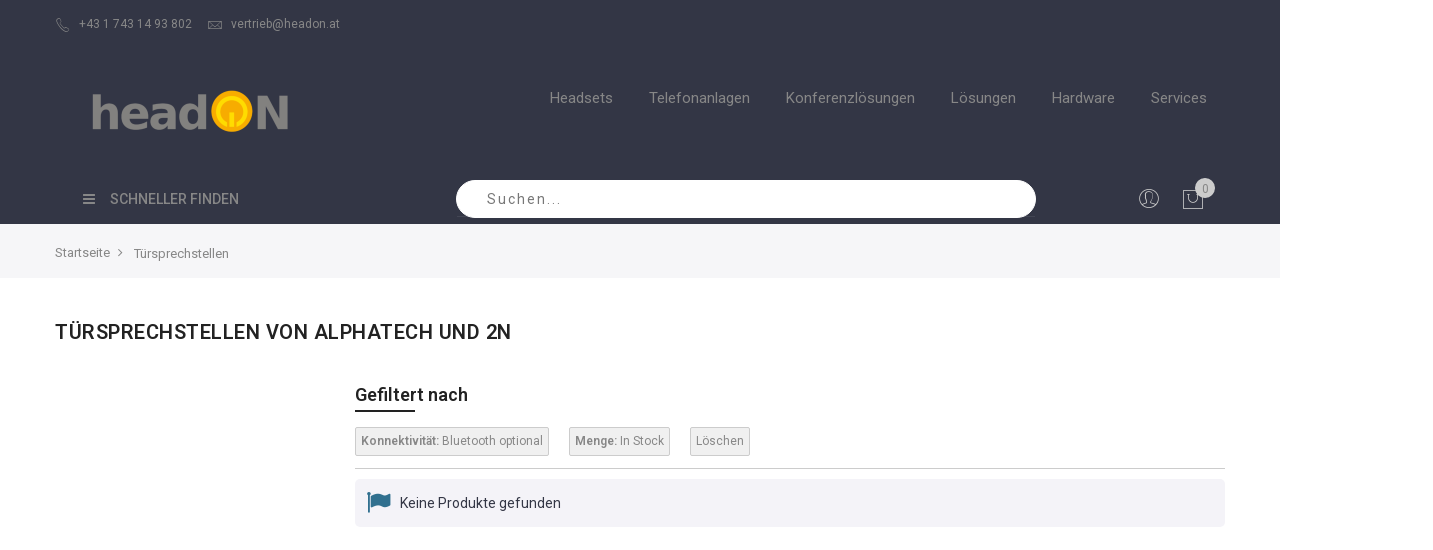

--- FILE ---
content_type: text/html; charset=UTF-8
request_url: https://shop.headon.at/tursprechstellen.html?connect=5462&quantity_and_stock_status=1
body_size: 18985
content:
<!doctype html>
<html class="use-header9" lang="de">
    <head >
        <script>
	var BASE_URL = WEB_URL = 'https://shop.headon.at/';
	var RTL = false;
    var require = {
        "baseUrl": "https://shop.headon.at/pub/static/version1601646144/frontend/Mgs/claue/de_AT"
    };
        var CATALOG_CHECK = 1;
        </script>
        <meta charset="utf-8"/>
<meta name="title" content="Türsprechstellen | headON | Konnektivität: Bluetooth optional; Quantity: In Stock"/>
<meta name="description" content="Kaufen Sie Türsprechstellen bei Shop.headon.at. Bei Fragen rufen Sie uns einfach unter +43 1 743 14 93 802 an. | Konnektivität: Bluetooth optional; Quantity: In Stock"/>
<meta name="robots" content="NOINDEX, FOLLOW"/>
<meta name="viewport" content="width=device-width, initial-scale=1, maximum-scale=1.0, user-scalable=no"/>
<title>Türsprechstellen | headON | Konnektivität: Bluetooth optional; Quantity: In Stock</title>
<link  rel="stylesheet" type="text/css"  media="all" href="https://shop.headon.at/pub/static/version1601646144/_cache/merged/50e90ee051f3366415eff905f5e1a8d9.min.css" />
<link  rel="stylesheet" type="text/css"  media="all" href="https://shop.headon.at/pub/static/version1601646144/frontend/Mgs/claue/de_AT/MGS_Brand/css/mgs_brand.min.css" />
<script  type="text/javascript"  src="https://shop.headon.at/pub/static/version1601646144/frontend/Mgs/claue/de_AT/requirejs/require.min.js"></script>
<script  type="text/javascript"  src="https://shop.headon.at/pub/static/version1601646144/frontend/Mgs/claue/de_AT/requirejs-min-resolver.min.js"></script>
<script  type="text/javascript"  src="https://shop.headon.at/pub/static/version1601646144/frontend/Mgs/claue/de_AT/mage/requirejs/mixins.min.js"></script>
<script  type="text/javascript"  src="https://shop.headon.at/pub/static/version1601646144/frontend/Mgs/claue/de_AT/requirejs-config.min.js"></script>
<script  type="text/javascript"  src="https://shop.headon.at/pub/static/version1601646144/frontend/Mgs/claue/de_AT/mage/polyfill.min.js"></script>
<script  type="text/javascript"  src="https://shop.headon.at/pub/static/version1601646144/frontend/Mgs/claue/de_AT/MGS_Mpanel/js/timer.min.js"></script>
<script  type="text/javascript"  src="https://shop.headon.at/pub/static/version1601646144/frontend/Mgs/claue/de_AT/js/bootstrap.min.js"></script>
<script  type="text/javascript"  src="https://shop.headon.at/pub/static/version1601646144/frontend/Mgs/claue/de_AT/js/custom.min.js"></script>
<link  rel="canonical" href="https://shop.headon.at/tursprechstellen.html?connect=5462&amp;quantity_and_stock_status=1" />
<link  rel="icon" type="image/x-icon" href="https://shop.headon.at/pub/media/favicon/stores/1/favicon-32x32-1.png" />
<link  rel="shortcut icon" type="image/x-icon" href="https://shop.headon.at/pub/media/favicon/stores/1/favicon-32x32-1.png" />
        
    <!-- Google Analytics Added by Mageplaza -->
    <!-- Global site tag (gtag.js) - Google Analytics -->
    <script async src="https://www.googletagmanager.com/gtag/js?id=UA-505762-17"></script>
    <script>
        window.dataLayer = window.dataLayer || [];
        function gtag() {dataLayer.push(arguments);}
        gtag('js', new Date());

        gtag('set', {'currency': 'EUR'});
        gtag('set', {'link_attribution': true});
        gtag('set', {'anonymize_ip': false});
        gtag('set', {'allow_ad_personalization_signals': true});
                gtag('config', 'UA-505762-17');
            </script>
    <!-- End Google Analytics -->
    <!-- Google Tag Manager Added by Mageplaza -->
    <script>(function(w,d,s,l,i){w[l]=w[l]||[];w[l].push({'gtm.start':
new Date().getTime(),event:'gtm.js'});var f=d.getElementsByTagName(s)[0],
j=d.createElement(s),dl=l!='dataLayer'?'&l='+l:'';j.async=true;j.src=
'https://www.googletagmanager.com/gtm.js?id='+i+dl;f.parentNode.insertBefore(j,f);
})(window,document,'script','dataLayer','GTM-K8Z8984');</script>
    <!-- End Google Tag Manager -->
<!-- BEGIN GOOGLE VERIFICATION TAG -->
<!-- END GOOGLE VERIFICATION TAG -->
<!-- BEGIN GTAG GLOBAL TAG -->
<!-- END GTAG GLOBAL TAG -->
<style>
	#social-login-popup .social-login-title {background-color: #ffaa06 !important;
}


.social-login-popup .block-container.authentication .block .block-title,
{
 .background-color: #ffaa06 !important;

}

#modal-content-26.modal content .modal-popup.confirm .modal-inner-wrap .modal-footer { background-color: #333645 !important;
}
</style>

<meta property="og:type" content="product.group"/>
<meta property="og:title" content="Türsprechstellen | headON | Konnektivität: Bluetooth optional; Quantity: In Stock"/>
<meta property="og:description" content="Kaufen Sie Türsprechstellen bei Shop.headon.at. Bei Fragen rufen Sie uns einfach unter +43 1 743 14 93 802 an. | Konnektivität: Bluetooth optional; Quantity: In Stock"/>
<meta property="og:url" content="https://shop.headon.at/tursprechstellen.html"/>
<meta property="og:site_name" content="Shop.headon.at"/>
<meta property="og:image" content="https://shop.headon.at/pub/media/og_image/default/logo.png"/>
<meta property="og:image:width" content="400"/>
<meta property="og:image:height" content="90"/>
<script type="application/ld+json">{"@context":"http:\/\/schema.org","@type":"WebSite","url":"https:\/\/shop.headon.at\/","name":"Shop.headon.at","about":"Seit 2003 beeindrucken wir unsere Kunden mit innovativen Kommunikationsl\u00f6sungen f\u00fcr Unternehmen und sind mittlerweile einer der gr\u00f6\u00dften B2B Headset-Lieferanten. Als Systemanbieter und Unified-Communications-Spezialist bieten wir zukunftssicheren L\u00f6sungen zum besten Preis-Leistungs-Verh\u00e4ltnis."}</script><script type="application/ld+json">{"@context":"http:\/\/schema.org","@type":"ElectronicsStore","name":"headON","description":"Seit 2003 beeindrucken wir unsere Kunden mit innovativen Kommunikationsl\u00f6sungen f\u00fcr Unternehmen und sind mittlerweile einer der gr\u00f6\u00dften B2B Headset-Lieferanten. Als Systemanbieter und Unified-Communications-Spezialist bieten wir zukunftssicheren L\u00f6sungen zum besten Preis-Leistungs-Verh\u00e4ltnis.","telephone":"+43 1 743 14 93 802","email":"vertrieb@headon.at","address":{"@type":"PostalAddress","addressLocality":"Wien","addressRegion":"","streetAddress":"Marxergasse 25","postalCode":"A-1030"},"image":"https:\/\/shop.headon.at\/pub\/media\/seller_image\/default\/logo.png","priceRange":"\u20ac\u20ac-\u20ac\u20ac\u20ac","url":"https:\/\/shop.headon.at\/"}</script><script type="application/ld+json">{"@context":"http:\/\/schema.org","@type":"BreadcrumbList","itemListElement":[{"@type":"ListItem","item":{"@id":"https:\/\/shop.headon.at\/","name":"Startseite"},"position":1},{"@type":"ListItem","item":{"@id":"https:\/\/shop.headon.at\/tursprechstellen.html","name":"T\u00fcrsprechstellen"},"position":2}]}</script>				<link  rel="stylesheet" type="text/css"  media="all" href="https://shop.headon.at/pub/media/mgs/css/1/custom_config.css" /> 
				
    </head>
    <body data-container="body" data-mage-init='{"loaderAjax": {}, "loader": { "icon": "https://shop.headon.at/pub/static/version1601646144/frontend/Mgs/claue/de_AT/images/loader-2.gif"}}' class="page-with-filter page-products categorypath-tursprechstellen category-tursprechstellen catalog-category-view page-layout-2columns-left wide">
	
		    
        			<!--Analytics Added by Mageplaza GTM -->
                            <script>
                gtag(
                    'event',
                    'view_item_list',
                    {"items":[{"id":"212109","name":"Alphatech Name\/Number module","list_name":"T\u00fcrsprechstellen","brand":"Default","category":"T\u00fcrsprechstellen","variant":null,"list_position":1,"quantity":1,"price":49},{"id":"212127","name":"Alphatech Power supply adapter 12VAC\/1A","list_name":"T\u00fcrsprechstellen","brand":"Default","category":"T\u00fcrsprechstellen","variant":null,"list_position":2,"quantity":1,"price":50},{"id":"213206","name":"Alphatech Slim IP surface roof","list_name":"T\u00fcrsprechstellen","brand":"Default","category":"T\u00fcrsprechstellen","variant":null,"list_position":3,"quantity":1,"price":59},{"id":"9153003","name":"2N IP Uni - Alu box","list_name":"T\u00fcrsprechstellen","brand":"Default","category":"T\u00fcrsprechstellen","variant":null,"list_position":4,"quantity":1,"price":80},{"id":"212113","name":"Alphatech MK-3","list_name":"T\u00fcrsprechstellen","brand":"Default","category":"T\u00fcrsprechstellen","variant":null,"list_position":5,"quantity":1,"price":89},{"id":"212117","name":"Alphatech Mechanical pack carrier 3","list_name":"T\u00fcrsprechstellen","brand":"Default","category":"T\u00fcrsprechstellen","variant":null,"list_position":6,"quantity":1,"price":99},{"id":"FAN-I16S","name":"Fanvil TFE i16S SIP Audio T\u00fcrsprechstelle Intercom PoE","list_name":"T\u00fcrsprechstellen","brand":"Default","category":"T\u00fcrsprechstellen","variant":null,"list_position":7,"quantity":1,"price":124.8},{"id":"230189","name":"Alphatech IP LAN Web Relay with 2x relay contact","list_name":"T\u00fcrsprechstellen","brand":"Default","category":"T\u00fcrsprechstellen","variant":null,"list_position":8,"quantity":1,"price":129},{"id":"FAN-I16S-02P","name":"Fanvil TFE i16S-02P SIP Audio T\u00fcrsprechstelle Intercom PoE","list_name":"T\u00fcrsprechstellen","brand":"Default","category":"T\u00fcrsprechstellen","variant":null,"list_position":9,"quantity":1,"price":150.1},{"id":"FAN-I61","name":"Fanvil TFE i61 Video T\u00fcrsprechstelle SIP PoE","list_name":"T\u00fcrsprechstellen","brand":"Default","category":"T\u00fcrsprechstellen","variant":null,"list_position":10,"quantity":1,"price":160.22},{"id":"FAN-I62","name":"Fanvil TFE i62 Video T\u00fcrsprechstelle SIP PoE","list_name":"T\u00fcrsprechstellen","brand":"Default","category":"T\u00fcrsprechstellen","variant":null,"list_position":11,"quantity":1,"price":160.22},{"id":"9159010","name":"2N IP Sicherheitsrelais","list_name":"T\u00fcrsprechstellen","brand":"Default","category":"T\u00fcrsprechstellen","variant":null,"list_position":12,"quantity":1,"price":168},{"id":"FAN-I16SV","name":"Fanvil TFE i16SV SIP Audio T\u00fcrsprechstelle Intercom PoE","list_name":"T\u00fcrsprechstellen","brand":"Default","category":"T\u00fcrsprechstellen","variant":null,"list_position":13,"quantity":1,"price":177.09},{"id":"4602","name":"Snom PA1+ Plus SIP Durchsagesystem","list_name":"T\u00fcrsprechstellen","brand":"Default","category":"T\u00fcrsprechstellen","variant":null,"list_position":14,"quantity":1,"price":184},{"id":"FAN-I63","name":"Fanvil TFE i63 Video T\u00fcrsprechstelle SIP PoE","list_name":"T\u00fcrsprechstellen","brand":"Default","category":"T\u00fcrsprechstellen","variant":null,"list_position":15,"quantity":1,"price":193.87},{"id":"FAN-I16SV-02P","name":"Fanvil TFE i16SV-02P SIP Audio T\u00fcrsprechstelle Intercom PoE","list_name":"T\u00fcrsprechstellen","brand":"Default","category":"T\u00fcrsprechstellen","variant":null,"list_position":16,"quantity":1,"price":202.39},{"id":"FAN-I64","name":"Fanvil TFE i64 Video T\u00fcrsprechstelle SIP PoE","list_name":"T\u00fcrsprechstellen","brand":"Default","category":"T\u00fcrsprechstellen","variant":null,"list_position":17,"quantity":1,"price":239.53},{"id":"222201","name":"Alphatech analog 01","list_name":"T\u00fcrsprechstellen","brand":"Default","category":"T\u00fcrsprechstellen","variant":null,"list_position":18,"quantity":1,"price":249},{"id":"211101","name":"Alphatech Slim DP 01 analog one Button66","list_name":"T\u00fcrsprechstellen","brand":"Default","category":"T\u00fcrsprechstellen","variant":null,"list_position":19,"quantity":1,"price":255},{"id":"222202","name":"Alphatech analog 02","list_name":"T\u00fcrsprechstellen","brand":"Default","category":"T\u00fcrsprechstellen","variant":null,"list_position":20,"quantity":1,"price":259},{"id":"222301","name":"Alphatech analog camera,Brave 01C\/C comfort","list_name":"T\u00fcrsprechstellen","brand":"Default","category":"T\u00fcrsprechstellen","variant":null,"list_position":21,"quantity":1,"price":295},{"id":"222302","name":"Alphatech analog camera,Brave 02C\/C comfort","list_name":"T\u00fcrsprechstellen","brand":"Default","category":"T\u00fcrsprechstellen","variant":null,"list_position":22,"quantity":1,"price":305},{"id":"9159014EU","name":"2N 2Wire Set EU","list_name":"T\u00fcrsprechstellen","brand":"Default","category":"T\u00fcrsprechstellen","variant":null,"list_position":23,"quantity":1,"price":310},{"id":"9153101","name":"2N IP Uni - 1 button","list_name":"T\u00fcrsprechstellen","brand":"Default","category":"T\u00fcrsprechstellen","variant":null,"list_position":24,"quantity":1,"price":414},{"id":"9153102","name":"2N IP UNI - 2 buttons","list_name":"T\u00fcrsprechstellen","brand":"Default","category":"T\u00fcrsprechstellen","variant":null,"list_position":25,"quantity":1,"price":437}]}                );
            </script>
                        <!--Facebook Pixel Added by Mageplaza GTM -->

    <!-- Google Tag Manager (noscript) Added by Mageplaza-->
    <noscript>
        <iframe src="https://www.googletagmanager.com/ns.html?id=GTM-K8Z8984"
                height="0" width="0" style="display:none;visibility:hidden"></iframe>
    </noscript>
    <!-- End Google Tag Manager (noscript) -->
                <!-- Google Tag Manager DataLayer Added by Mageplaza-->
        <script>
            dataLayer.push({"ecommerce":{"currencyCode":"EUR","impressions":[{"id":"212109","name":"Alphatech Name\/Number module","price":49,"list":"T\u00fcrsprechstellen","position":1,"category":"T\u00fcrsprechstellen","brand":"Default","path":"T\u00fcrsprechstellen > Alphatech Name\/Number module","category_path":"T\u00fcrsprechstellen"},{"id":"212127","name":"Alphatech Power supply adapter 12VAC\/1A","price":50,"list":"T\u00fcrsprechstellen","position":2,"category":"T\u00fcrsprechstellen","brand":"Default","path":"T\u00fcrsprechstellen > Alphatech Power supply adapter 12VAC\/1A","category_path":"T\u00fcrsprechstellen"},{"id":"213206","name":"Alphatech Slim IP surface roof","price":59,"list":"T\u00fcrsprechstellen","position":3,"category":"T\u00fcrsprechstellen","brand":"Default","path":"T\u00fcrsprechstellen > Alphatech Slim IP surface roof","category_path":"T\u00fcrsprechstellen"},{"id":"9153003","name":"2N IP Uni - Alu box","price":80,"list":"T\u00fcrsprechstellen","position":4,"category":"T\u00fcrsprechstellen","brand":"Default","path":"T\u00fcrsprechstellen > 2N IP Uni - Alu box","category_path":"T\u00fcrsprechstellen"},{"id":"212113","name":"Alphatech MK-3","price":89,"list":"T\u00fcrsprechstellen","position":5,"category":"T\u00fcrsprechstellen","brand":"Default","path":"T\u00fcrsprechstellen > Alphatech MK-3","category_path":"T\u00fcrsprechstellen"},{"id":"212117","name":"Alphatech Mechanical pack carrier 3","price":99,"list":"T\u00fcrsprechstellen","position":6,"category":"T\u00fcrsprechstellen","brand":"Default","path":"T\u00fcrsprechstellen > Alphatech Mechanical pack carrier 3","category_path":"T\u00fcrsprechstellen"},{"id":"FAN-I16S","name":"Fanvil TFE i16S SIP Audio T\u00fcrsprechstelle Intercom PoE","price":124.8,"list":"T\u00fcrsprechstellen","position":7,"category":"T\u00fcrsprechstellen","brand":"Default","path":"T\u00fcrsprechstellen > Fanvil TFE i16S SIP Audio T\u00fcrsprechstelle Intercom PoE","category_path":"T\u00fcrsprechstellen"},{"id":"230189","name":"Alphatech IP LAN Web Relay with 2x relay contact","price":129,"list":"T\u00fcrsprechstellen","position":8,"category":"T\u00fcrsprechstellen","brand":"Default","path":"T\u00fcrsprechstellen > Alphatech IP LAN Web Relay with 2x relay contact","category_path":"T\u00fcrsprechstellen"},{"id":"FAN-I16S-02P","name":"Fanvil TFE i16S-02P SIP Audio T\u00fcrsprechstelle Intercom PoE","price":150.1,"list":"T\u00fcrsprechstellen","position":9,"category":"T\u00fcrsprechstellen","brand":"Default","path":"T\u00fcrsprechstellen > Fanvil TFE i16S-02P SIP Audio T\u00fcrsprechstelle Intercom PoE","category_path":"T\u00fcrsprechstellen"},{"id":"FAN-I61","name":"Fanvil TFE i61 Video T\u00fcrsprechstelle SIP PoE","price":160.22,"list":"T\u00fcrsprechstellen","position":10,"category":"T\u00fcrsprechstellen","brand":"Default","path":"T\u00fcrsprechstellen > Fanvil TFE i61 Video T\u00fcrsprechstelle SIP PoE","category_path":"T\u00fcrsprechstellen"},{"id":"FAN-I62","name":"Fanvil TFE i62 Video T\u00fcrsprechstelle SIP PoE","price":160.22,"list":"T\u00fcrsprechstellen","position":11,"category":"T\u00fcrsprechstellen","brand":"Default","path":"T\u00fcrsprechstellen > Fanvil TFE i62 Video T\u00fcrsprechstelle SIP PoE","category_path":"T\u00fcrsprechstellen"},{"id":"9159010","name":"2N IP Sicherheitsrelais","price":168,"list":"T\u00fcrsprechstellen","position":12,"category":"T\u00fcrsprechstellen","brand":"Default","path":"T\u00fcrsprechstellen > 2N IP Sicherheitsrelais","category_path":"T\u00fcrsprechstellen"},{"id":"FAN-I16SV","name":"Fanvil TFE i16SV SIP Audio T\u00fcrsprechstelle Intercom PoE","price":177.09,"list":"T\u00fcrsprechstellen","position":13,"category":"T\u00fcrsprechstellen","brand":"Default","path":"T\u00fcrsprechstellen > Fanvil TFE i16SV SIP Audio T\u00fcrsprechstelle Intercom PoE","category_path":"T\u00fcrsprechstellen"},{"id":"4602","name":"Snom PA1+ Plus SIP Durchsagesystem","price":184,"list":"T\u00fcrsprechstellen","position":14,"category":"T\u00fcrsprechstellen","brand":"Default","path":"T\u00fcrsprechstellen > Snom PA1+ Plus SIP Durchsagesystem","category_path":"T\u00fcrsprechstellen"},{"id":"FAN-I63","name":"Fanvil TFE i63 Video T\u00fcrsprechstelle SIP PoE","price":193.87,"list":"T\u00fcrsprechstellen","position":15,"category":"T\u00fcrsprechstellen","brand":"Default","path":"T\u00fcrsprechstellen > Fanvil TFE i63 Video T\u00fcrsprechstelle SIP PoE","category_path":"T\u00fcrsprechstellen"},{"id":"FAN-I16SV-02P","name":"Fanvil TFE i16SV-02P SIP Audio T\u00fcrsprechstelle Intercom PoE","price":202.39,"list":"T\u00fcrsprechstellen","position":16,"category":"T\u00fcrsprechstellen","brand":"Default","path":"T\u00fcrsprechstellen > Fanvil TFE i16SV-02P SIP Audio T\u00fcrsprechstelle Intercom PoE","category_path":"T\u00fcrsprechstellen"},{"id":"FAN-I64","name":"Fanvil TFE i64 Video T\u00fcrsprechstelle SIP PoE","price":239.53,"list":"T\u00fcrsprechstellen","position":17,"category":"T\u00fcrsprechstellen","brand":"Default","path":"T\u00fcrsprechstellen > Fanvil TFE i64 Video T\u00fcrsprechstelle SIP PoE","category_path":"T\u00fcrsprechstellen"},{"id":"222201","name":"Alphatech analog 01","price":249,"list":"T\u00fcrsprechstellen","position":18,"category":"T\u00fcrsprechstellen","brand":"Default","path":"T\u00fcrsprechstellen > Alphatech analog 01","category_path":"T\u00fcrsprechstellen"},{"id":"211101","name":"Alphatech Slim DP 01 analog one Button66","price":255,"list":"T\u00fcrsprechstellen","position":19,"category":"T\u00fcrsprechstellen","brand":"Default","path":"T\u00fcrsprechstellen > Alphatech Slim DP 01 analog one Button66","category_path":"T\u00fcrsprechstellen"},{"id":"222202","name":"Alphatech analog 02","price":259,"list":"T\u00fcrsprechstellen","position":20,"category":"T\u00fcrsprechstellen","brand":"Default","path":"T\u00fcrsprechstellen > Alphatech analog 02","category_path":"T\u00fcrsprechstellen"},{"id":"222301","name":"Alphatech analog camera,Brave 01C\/C comfort","price":295,"list":"T\u00fcrsprechstellen","position":21,"category":"T\u00fcrsprechstellen","brand":"Default","path":"T\u00fcrsprechstellen > Alphatech analog camera,Brave 01C\/C comfort","category_path":"T\u00fcrsprechstellen"},{"id":"222302","name":"Alphatech analog camera,Brave 02C\/C comfort","price":305,"list":"T\u00fcrsprechstellen","position":22,"category":"T\u00fcrsprechstellen","brand":"Default","path":"T\u00fcrsprechstellen > Alphatech analog camera,Brave 02C\/C comfort","category_path":"T\u00fcrsprechstellen"},{"id":"9159014EU","name":"2N 2Wire Set EU","price":310,"list":"T\u00fcrsprechstellen","position":23,"category":"T\u00fcrsprechstellen","brand":"Default","path":"T\u00fcrsprechstellen > 2N 2Wire Set EU","category_path":"T\u00fcrsprechstellen"},{"id":"9153101","name":"2N IP Uni - 1 button","price":414,"list":"T\u00fcrsprechstellen","position":24,"category":"T\u00fcrsprechstellen","brand":"Default","path":"T\u00fcrsprechstellen > 2N IP Uni - 1 button","category_path":"T\u00fcrsprechstellen"},{"id":"9153102","name":"2N IP UNI - 2 buttons","price":437,"list":"T\u00fcrsprechstellen","position":25,"category":"T\u00fcrsprechstellen","brand":"Default","path":"T\u00fcrsprechstellen > 2N IP UNI - 2 buttons","category_path":"T\u00fcrsprechstellen"}]}});
        </script>
        <!-- End Google Tag Manager DataLayer Added by Mageplaza-->
    <script>
    window.guestWishlist = {
        addUrl:'https://shop.headon.at/guestwishlist/index/add/',
        isActive: false,
        currentUrl: 'https://shop.headon.at/tursprechstellen.html?connect=5462&quantity_and_stock_status=1'// use for add to cart form wishlist sidebar
    };
</script>
<script type="text/x-magento-init">
    {
        "body": {
            "addToWishlist": {"productType":["simple","configurable","virtual","grouped","bundle","downloadable"]}        }
    }
</script>
<script type="text/x-magento-init">
    {
        "*": {
            "mage/cookies": {
                "expires": null,
                "path": "\u002F",
                "domain": ".shop.headon.at",
                "secure": false,
                "lifetime": "3600"
            }
        }
    }
</script>
    <noscript>
        <div class="message global noscript">
            <div class="content">
                <p>
                    <strong>JavaScript seems to be disabled in your browser.</strong>
                    <span>For the best experience on our site, be sure to turn on Javascript in your browser.</span>
                </p>
            </div>
        </div>
    </noscript>

<script>
    window.cookiesConfig = window.cookiesConfig || {};
    window.cookiesConfig.secure = false;
</script>
<script>
    require.config({
        map: {
            '*': {
                wysiwygAdapter: 'mage/adminhtml/wysiwyg/tiny_mce/tinymce4Adapter'
            }
        }
    });
</script>
<!-- BEGIN GTAG CART SCRIPT -->
<!-- END GTAG CART SCRIPT -->

    <script>
        require.config({
            paths: {
                'dmpt':  "//r1-t.trackedlink.net/_dmpt"
            }
        });
    </script>
    <script type="text/x-magento-init">
        {
            "*": {
                "dmpt": {}
            }
        }
    </script>
<script type="text/javascript">
    var QUICKVIEW_BASE_URL = 'https://shop.headon.at/';
</script>
<main><div class="page-wrapper " data-ratioimage="ratio-1"><div id="placeholder-header"></div><header class="header header9"><div class="header content">
<script>
    require([
        'jquery',
        'Amasty_RequestQuote/js/actions/hide',
        'Amasty_RequestQuote/js/actions/empty_cart_button'
    ], function ($, hide, emptyCartButton) {
        hide();
        emptyCartButton();
    });
</script>
</div>





                            


                        


        
    <div class="top-header-content">
        <div class="container">
            <div class="row">
                <div class="col-md-8 col-xs-12">
                    <!-- Static block: header_8_top_left_link -->
                                            <div class="top-custom-link">
                            <ul>
<li><a href="tel:+4317431493802 "><span class="icon pe-7s-call"> </span>+43 1 743 14 93 802</a></li>
<li><a href="/cdn-cgi/l/email-protection#7d0b180f090f14181f3d15181c191213531c09"><span class="icon pe-7s-mail"> </span><span class="__cf_email__" data-cfemail="cabcafb8beb8a3afa88aa2afabaea5a4e4abbe">[email&#160;protected]</span></a></li>
</ul>                        </div>
                                    </div>
                <div class="col-md-4 hidden-sm hidden-xs col-xs-12">
                                                        </div>
            </div>
        </div>
    </div>
    <div class="middle-header-content">
        <div class="container">
            <div class="row">
            
                <div class="col-lg-3 col-md-3 col-xs-6 logo-header">    <a class="logo" href="https://shop.headon.at/" title="Logo headON Communications GmbH">
        <img src="https://shop.headon.at/pub/media/logo/stores/1/headon-logo-2d-400px2.png"
             alt="Logo headON Communications GmbH"
             width="200"             height="45"        />
    </a>
</div>
                
                <div class="col-lg-9 col-md-9 col-xs-6 parent__megameu">
                    <div class="megamenu-content">
                        <ul class="nav nav-tabs"><li class="active"><a data-toggle="tab" href="#main-Menucontent">Menu</a></li><li><a data-toggle="tab" href="#main-Accountcontent">Account</a></li></ul><div class="tab-content"><div id="main-Menucontent" class="tab-pane active">
      

					<nav class="navigation" role="navigation">
		<ul id="mainMenu" class="nav nav-main nav-main-menu">
						
															<li class="  mega-menu-item mega-menu-fullwidth menu-4columns level0 category-menu level0 dropdown">
							<a href="#" onclick="return false" class="level0 dropdown-toggle"><span data-hover="Headsets">Headsets</span> <span class="icon-next"><i class="fa fa-angle-down"></i></span></a><span class="toggle-menu"><a onclick="toggleEl(this,'mobile-menu-3-1')" href="javascript:void(0)" class=""><span class="fa fa-plus"></span></a></span><ul class="dropdown-menu" id="mobile-menu-3-1"><li><div class="mega-menu-content"><div class="row"><div class="col-md-3"><ul class="sub-menu"><li class="level1">
<a href="https://shop.headon.at/schnurlose-headsets.html">
<span class="mega-menu-sub-title">
schnurlose Headsets
</span>
</a>
<span class="toggle-menu"><a onclick="toggleEl(this,'mobile-menu-cat-26-1')" href="javascript:void(0)" class=""><span class="fa fa-plus"></span></a></span>
<ul id="mobile-menu-cat-26-1"
 class="sub-menu"
>
<li class="level2">
<a href="https://shop.headon.at/schnurlose-headsets/fur-multiple-nutzung.html">
für multiple Nutzung
</a>
</li><li class="level2">
<a href="https://shop.headon.at/schnurlose-headsets/fur-ein-tischtelefon.html">
für ein Tischtelefon
</a>
</li><li class="level2">
<a href="https://shop.headon.at/schnurlose-headsets/fur-smartphone-bluetooth.html">
für Smartphone (Bluetooth)
</a>
</li><li class="level2">
<a href="https://shop.headon.at/schnurlose-headsets/fur-pc-mac-usb.html">
für PC/MAC (USB)
</a>
</li><li class="level2">
<a href="https://shop.headon.at/schnurlose-headsets/fur-microsoft-teams.html">
für Microsoft Teams
</a>
</li>
</ul>
</li></ul></div><div class="col-md-3"><ul class="sub-menu"><li class="level1">
<a href="https://shop.headon.at/schnurgebundene-headsets.html">
<span class="mega-menu-sub-title">
schnurgebundene Headsets 
</span>
</a>
<span class="toggle-menu"><a onclick="toggleEl(this,'mobile-menu-cat-27-1')" href="javascript:void(0)" class=""><span class="fa fa-plus"></span></a></span>
<ul id="mobile-menu-cat-27-1"
 class="sub-menu"
>
<li class="level2">
<a href="https://shop.headon.at/schnurgebundene-headsets/fur-ein-tischtelefon.html">
für ein Tischtelefon
</a>
</li><li class="level2">
<a href="https://shop.headon.at/schnurgebundene-headsets/fur-multiple-nutzung.html">
für multiple Nutzung
</a>
</li><li class="level2">
<a href="https://shop.headon.at/schnurgebundene-headsets/fur-pc-mac-usb.html">
für PC/MAC (USB)
</a>
</li><li class="level2">
<a href="https://shop.headon.at/schnurgebundene-headsets/fur-microsoft-teams.html">
für Microsoft Teams
</a>
</li>
</ul>
</li></ul></div><div class="col-md-3"><ul class="sub-menu"><li class="level1">
<a href="https://shop.headon.at/fur-die-anwendungsbereiche.html">
<span class="mega-menu-sub-title">
für die Anwendungsbereiche
</span>
</a>
<span class="toggle-menu"><a onclick="toggleEl(this,'mobile-menu-cat-84-1')" href="javascript:void(0)" class=""><span class="fa fa-plus"></span></a></span>
<ul id="mobile-menu-cat-84-1"
 class="sub-menu"
>
<li class="level2">
<a href="https://shop.headon.at/fur-die-anwendungsbereiche/fur-das-buro.html">
für das Büro
</a>
</li><li class="level2">
<a href="https://shop.headon.at/fur-die-anwendungsbereiche/fur-anrufe-und-musik.html">
für Anrufe und Musik
</a>
</li><li class="level2">
<a href="https://shop.headon.at/fur-die-anwendungsbereiche/fur-das-contact-center.html">
für das Contact-Center
</a>
</li><li class="level2">
<a href="https://shop.headon.at/fur-die-anwendungsbereiche/fur-mobile-mitarbeiter.html">
für mobile Mitarbeiter
</a>
</li>
</ul>
</li></ul></div><div class="col-md-3"><ul class="sub-menu"><li class="level1">
<a href="https://shop.headon.at/microsoft-teams-headsets.html">
<span class="mega-menu-sub-title">
Microsoft Teams Headsets
</span>
</a>
<span class="toggle-menu"><a onclick="toggleEl(this,'mobile-menu-cat-85-1')" href="javascript:void(0)" class=""><span class="fa fa-plus"></span></a></span>
<ul id="mobile-menu-cat-85-1"
 class="sub-menu"
>
<li class="level2">
<a href="https://shop.headon.at/microsoft-teams-headsets/fur-microsoft-teams-telefone.html">
für Microsoft Teams Telefone
</a>
</li><li class="level2">
<a href="https://shop.headon.at/microsoft-teams-headsets/fur-microsoft-teams-software-client.html">
für Microsoft Teams Software Client
</a>
</li><li class="level2">
<a href="https://shop.headon.at/microsoft-teams-headsets/fur-microsoft-teams-am-mobiltelefon.html">
für Microsoft Teams am Mobiltelefon
</a>
</li>
</ul>
</li></ul></div></div></div></li></ul>						</li>
											<li class="  mega-menu-item mega-menu-fullwidth menu-4columns level0 category-menu level0 dropdown">
							<a href="#" onclick="return false" class="level0 dropdown-toggle"><span data-hover="Telefonanlagen">Telefonanlagen</span> <span class="icon-next"><i class="fa fa-angle-down"></i></span></a><span class="toggle-menu"><a onclick="toggleEl(this,'mobile-menu-8-1')" href="javascript:void(0)" class=""><span class="fa fa-plus"></span></a></span><ul class="dropdown-menu" id="mobile-menu-8-1"><li><div class="mega-menu-content"><div class="row"><div class="col-md-3"><ul class="sub-menu"><li class="level1">
<a href="https://shop.headon.at/3cx-zertifizierte-produkte.html">
<span class="mega-menu-sub-title">
3CX zertifizierte Produkte
</span>
</a>
<span class="toggle-menu"><a onclick="toggleEl(this,'mobile-menu-cat-39-1')" href="javascript:void(0)" class=""><span class="fa fa-plus"></span></a></span>
<ul id="mobile-menu-cat-39-1"
 class="sub-menu"
>
<li class="level2">
<a href="https://shop.headon.at/3cx-zertifizierte-produkte/3cx-software-lizenzen.html">
3CX Software Lizenzen
</a>
</li><li class="level2">
<a href="https://shop.headon.at/3cx-zertifizierte-produkte/yealink-t4-serie-sip-telefon.html">
Yealink T4 Serie SIP Telefon
</a>
</li><li class="level2">
<a href="https://shop.headon.at/3cx-zertifizierte-produkte/yealink-t5-serie-sip-telefon.html">
Yealink T5 Serie SIP Telefon
</a>
</li><li class="level2">
<a href="https://shop.headon.at/3cx-zertifizierte-produkte/yealink-t7-serie-sip-telefon.html">
Yealink T7 Serie SIP Telefon
</a>
</li><li class="level2">
<a href="https://shop.headon.at/3cx-zertifizierte-produkte/yealink-t8-serie-sip-telefon.html">
Yealink T8 Serie SIP Telefon
</a>
</li><li class="level2">
<a href="https://shop.headon.at/3cx-zertifizierte-produkte/yealink-singlecell-dect-telefon.html">
Yealink Singlecell DECT Telefon
</a>
</li><li class="level2">
<a href="https://shop.headon.at/3cx-zertifizierte-produkte/yealink-multicell-dect-telefon.html">
Yealink Multicell DECT Telefon
</a>
</li><li class="level2">
<a href="https://shop.headon.at/3cx-zertifizierte-produkte/snom-d3-serie-sip-telefon.html">
Snom D3 Serie SIP Telefon
</a>
</li><li class="level2">
<a href="https://shop.headon.at/3cx-zertifizierte-produkte/snom-d7-serie-sip-telefon.html">
Snom D7 Serie SIP Telefon
</a>
</li><li class="level2">
<a href="https://shop.headon.at/3cx-zertifizierte-produkte/snom-singlecell-dect-telefon.html">
Snom Singlecell DECT Telefon 
</a>
</li><li class="level2">
<a href="https://shop.headon.at/3cx-zertifizierte-produkte/snom-multicell-dect-telefon.html">
Snom Multicell DECT Telefon
</a>
</li><li class="level2">
<a href="https://shop.headon.at/3cx-zertifizierte-produkte/beronet-isdn-gateways.html">
Beronet ISDN Gateways
</a>
</li><li class="level2">
<a href="https://shop.headon.at/3cx-zertifizierte-produkte/grandstream-analogadapter.html">
Grandstream Analogadapter
</a>
</li>
</ul>
</li></ul></div><div class="col-md-3"><ul class="sub-menu"><li class="level1">
<a href="https://shop.headon.at/alcatel-lucent.html">
<span class="mega-menu-sub-title">
Alcatel-Lucent
</span>
</a>
<span class="toggle-menu"><a onclick="toggleEl(this,'mobile-menu-cat-40-1')" href="javascript:void(0)" class=""><span class="fa fa-plus"></span></a></span>
<ul id="mobile-menu-cat-40-1"
 class="sub-menu"
>
<li class="level2">
<a href="https://shop.headon.at/alcatel-lucent/alcatel-lucent-ip-telefone.html">
Alcatel-Lucent IP Telefone
</a>
</li><li class="level2">
<a href="https://shop.headon.at/alcatel-lucent/alcatel-lucent-systemtelefone.html">
Alcatel-Lucent Systemtelefone
</a>
</li><li class="level2">
<a href="https://shop.headon.at/alcatel-lucent/alcatel-lucent-dect-telefone.html">
Alcatel-Lucent DECT Telefone
</a>
</li><li class="level2">
<a href="https://shop.headon.at/alcatel-lucent/alcatel-lucent-zubehor.html">
Alcatel-Lucent Zubehör
</a>
</li><li class="level2">
<a href="https://shop.headon.at/alcatel-lucent/alcatel-lucent-generaluberholt.html">
Alcatel-Lucent generalüberholt
</a>
</li>
</ul>
</li></ul></div><div class="col-md-3"><ul class="sub-menu"><li class="level1">
<a href="https://shop.headon.at/mitel.html">
<span class="mega-menu-sub-title">
Mitel
</span>
</a>
<span class="toggle-menu"><a onclick="toggleEl(this,'mobile-menu-cat-41-1')" href="javascript:void(0)" class=""><span class="fa fa-plus"></span></a></span>
<ul id="mobile-menu-cat-41-1"
 class="sub-menu"
>
<li class="level2">
<a href="https://shop.headon.at/mitel/mitel-ip-telefone.html">
Mitel IP Telefone
</a>
</li><li class="level2">
<a href="https://shop.headon.at/mitel/mitel-systemtelefone.html">
Mitel Systemtelefone
</a>
</li><li class="level2">
<a href="https://shop.headon.at/mitel/mitel-dect-telefone.html">
Mitel DECT Telefone
</a>
</li><li class="level2">
<a href="https://shop.headon.at/mitel/mitel-zubehor.html">
Mitel Zubehör
</a>
</li><li class="level2">
<a href="https://shop.headon.at/mitel/mitel-generaluberholt.html">
Mitel generalüberholt
</a>
</li>
</ul>
</li></ul></div><div class="col-md-3"><ul class="sub-menu"><li class="level1">
<a href="https://shop.headon.at/unify.html">
<span class="mega-menu-sub-title">
Unify
</span>
</a>
<span class="toggle-menu"><a onclick="toggleEl(this,'mobile-menu-cat-49-1')" href="javascript:void(0)" class=""><span class="fa fa-plus"></span></a></span>
<ul id="mobile-menu-cat-49-1"
 class="sub-menu"
>
<li class="level2">
<a href="https://shop.headon.at/unify/unify-ip-telefone.html">
Unify IP Telefone
</a>
</li><li class="level2">
<a href="https://shop.headon.at/unify/unify-systemtelefone.html">
Unify Systemtelefone
</a>
</li><li class="level2">
<a href="https://shop.headon.at/unify/unify-dect-telefone.html">
Unify DECT Telefone
</a>
</li><li class="level2">
<a href="https://shop.headon.at/unify/unify-zubehor.html">
Unify Zubehör
</a>
</li><li class="level2">
<a href="https://shop.headon.at/unify/unify-generaluberholt.html">
Unify generalüberholt
</a>
</li>
</ul>
</li></ul></div></div></div></li></ul>						</li>
											<li class="  mega-menu-item mega-menu-fullwidth menu-4columns level0 category-menu level0 dropdown">
							<a href="#" onclick="return false" class="level0 dropdown-toggle"><span data-hover="Konferenzlösungen">Konferenzlösungen</span> <span class="icon-next"><i class="fa fa-angle-down"></i></span></a><span class="toggle-menu"><a onclick="toggleEl(this,'mobile-menu-6-1')" href="javascript:void(0)" class=""><span class="fa fa-plus"></span></a></span><ul class="dropdown-menu" id="mobile-menu-6-1"><li><div class="mega-menu-content"><div class="row"><div class="col-md-3"><ul class="sub-menu"><li class="level1">
<a href="https://shop.headon.at/huddleroom-bis-6-teilnehmer.html">
<span class="mega-menu-sub-title">
Huddleroom bis 6 Teilnehmer
</span>
</a>
<span class="toggle-menu"><a onclick="toggleEl(this,'mobile-menu-cat-93-1')" href="javascript:void(0)" class=""><span class="fa fa-plus"></span></a></span>
<ul id="mobile-menu-cat-93-1"
 class="sub-menu"
>
<li class="level2">
<a href="https://shop.headon.at/huddleroom-bis-6-teilnehmer/audiogerate-usb.html">
Audiogeräte USB
</a>
</li><li class="level2">
<a href="https://shop.headon.at/huddleroom-bis-6-teilnehmer/audiogerate-sip.html">
Audiogeräte SIP
</a>
</li><li class="level2">
<a href="https://shop.headon.at/huddleroom-bis-6-teilnehmer/videogerate-usb.html">
Videogeräte USB
</a>
</li><li class="level2">
<a href="https://shop.headon.at/huddleroom-bis-6-teilnehmer/videogerate-sip.html">
Videogeräte SIP
</a>
</li>
</ul>
</li></ul></div><div class="col-md-3"><ul class="sub-menu"><li class="level1">
<a href="https://shop.headon.at/meetingroom-ab-6-teilnehmer.html">
<span class="mega-menu-sub-title">
Meetingroom ab 6 Teilnehmer
</span>
</a>
<span class="toggle-menu"><a onclick="toggleEl(this,'mobile-menu-cat-94-1')" href="javascript:void(0)" class=""><span class="fa fa-plus"></span></a></span>
<ul id="mobile-menu-cat-94-1"
 class="sub-menu"
>
<li class="level2">
<a href="https://shop.headon.at/meetingroom-ab-6-teilnehmer/audiogerate-usb.html">
Audiogeräte USB
</a>
</li><li class="level2">
<a href="https://shop.headon.at/meetingroom-ab-6-teilnehmer/audiogerate-sip.html">
Audiogeräte SIP
</a>
</li><li class="level2">
<a href="https://shop.headon.at/meetingroom-ab-6-teilnehmer/videogerate-usb.html">
Videogeräte USB
</a>
</li><li class="level2">
<a href="https://shop.headon.at/meetingroom-ab-6-teilnehmer/videogerate-sip.html">
Videogeräte SIP
</a>
</li>
</ul>
</li></ul></div><div class="col-md-3"><ul class="sub-menu"><li class="level1">
<a href="https://shop.headon.at/losungen-fur-microsoft-teams.html">
<span class="mega-menu-sub-title">
Lösungen für Microsoft Teams
</span>
</a>
<span class="toggle-menu"><a onclick="toggleEl(this,'mobile-menu-cat-95-1')" href="javascript:void(0)" class=""><span class="fa fa-plus"></span></a></span>
<ul id="mobile-menu-cat-95-1"
 class="sub-menu"
>
<li class="level2">
<a href="https://shop.headon.at/losungen-fur-microsoft-teams/audiogerate-usb.html">
Audiogeräte USB
</a>
</li><li class="level2">
<a href="https://shop.headon.at/losungen-fur-microsoft-teams/audiogerate-sip.html">
Audiogeräte SIP
</a>
</li><li class="level2">
<a href="https://shop.headon.at/losungen-fur-microsoft-teams/videogerate-usb.html">
Videogeräte USB
</a>
</li><li class="level2">
<a href="https://shop.headon.at/losungen-fur-microsoft-teams/videogerate-sip.html">
Videogeräte SIP
</a>
</li>
</ul>
</li></ul></div><div class="col-md-3"><ul class="sub-menu"><li class="level1">
<a href="https://shop.headon.at/softwarelosungen.html">
<span class="mega-menu-sub-title">
Softwarelösungen 
</span>
</a>
<span class="toggle-menu"><a onclick="toggleEl(this,'mobile-menu-cat-96-1')" href="javascript:void(0)" class=""><span class="fa fa-plus"></span></a></span>
<ul id="mobile-menu-cat-96-1"
 class="sub-menu"
>
<li class="level2">
<a href="https://shop.headon.at/softwarelosungen/3cx-webmeeting.html">
3CX Webmeeting
</a>
</li><li class="level2">
<a href="https://shop.headon.at/softwarelosungen/microsoft-teams.html">
Microsoft Teams
</a>
</li><li class="level2">
<a href="https://shop.headon.at/softwarelosungen/zoom.html">
Zoom
</a>
</li>
</ul>
</li></ul></div></div></div></li></ul>						</li>
											<li class="  category-menu level0 dropdown">
							<a href="#" onclick="return false" class="level0 dropdown-toggle"><span data-hover="Lösungen">Lösungen</span> <span class="icon-next"><i class="fa fa-angle-down"></i></span></a><span class="toggle-menu"><a onclick="toggleEl(this,'mobile-menu-10-1')" href="javascript:void(0)" class=""><span class="fa fa-plus"></span></a></span><ul class="dropdown-menu" id="mobile-menu-10-1"><li><ul><li class="level1 dropdown-submenu">
<a href="https://shop.headon.at/microsoft-losungen.html">
Microsoft Lösungen
<span class="icon-next"><i class="fa fa-angle-right">&nbsp;</i></span>
</a>
<span class="toggle-menu"><a onclick="toggleEl(this,'mobile-menu-cat-29-1')" href="javascript:void(0)" class=""><span class="fa fa-plus"></span></a></span>
<ul id="mobile-menu-cat-29-1"
 class="dropdown-menu"
>
<li class="level2">
<a href="https://shop.headon.at/microsoft-losungen/schnurgebundene-headsets.html">
schnurgebundene Headsets
</a>
</li><li class="level2">
<a href="https://shop.headon.at/microsoft-losungen/schnurlose-headsets.html">
schnurlose Headsets
</a>
</li><li class="level2">
<a href="https://shop.headon.at/microsoft-losungen/telefon-losungen.html">
Telefon Lösungen
</a>
</li><li class="level2">
<a href="https://shop.headon.at/microsoft-losungen/video-losungen.html">
Video Lösungen
</a>
</li>
</ul>
</li><li class="level1 dropdown-submenu">
<a href="https://shop.headon.at/raumverwaltungslosungen.html">
Raumverwaltungslösungen
<span class="icon-next"><i class="fa fa-angle-right">&nbsp;</i></span>
</a>
<span class="toggle-menu"><a onclick="toggleEl(this,'mobile-menu-cat-130-1')" href="javascript:void(0)" class=""><span class="fa fa-plus"></span></a></span>
<ul id="mobile-menu-cat-130-1"
 class="dropdown-menu"
>
<li class="level2">
<a href="https://shop.headon.at/raumverwaltungslosungen/roomz-expirience-box.html">
Roomz Experience Box
</a>
</li><li class="level2">
<a href="https://shop.headon.at/raumverwaltungslosungen/roomz-display.html">
Roomz Display
</a>
</li><li class="level2">
<a href="https://shop.headon.at/raumverwaltungslosungen/roomz-sensoren.html">
Roomz Sensoren
</a>
</li><li class="level2">
<a href="https://shop.headon.at/raumverwaltungslosungen/roomz-support.html">
Roomz Support
</a>
</li><li class="level2">
<a href="https://shop.headon.at/raumverwaltungslosungen/roomz-software-lizenzen.html">
Roomz Software Lizenzen
</a>
</li><li class="level2">
<a href="https://shop.headon.at/raumverwaltungslosungen/Roomz MyRoomz App.html">
Roomz MyRoomz App
</a>
</li><li class="level2">
<a href="https://shop.headon.at/raumverwaltungslosungen/roomz-zubehor.html">
Roomz Zubehör
</a>
</li>
</ul>
</li></ul></li></ul>						</li>
											<li class="  category-menu level0 dropdown">
							<a href="#" onclick="return false" class="level0 dropdown-toggle"><span data-hover="Hardware">Hardware</span> <span class="icon-next"><i class="fa fa-angle-down"></i></span></a><span class="toggle-menu"><a onclick="toggleEl(this,'mobile-menu-21-1')" href="javascript:void(0)" class=""><span class="fa fa-plus"></span></a></span><ul class="dropdown-menu" id="mobile-menu-21-1"><li><ul><li class="level1">
<a href="https://shop.headon.at/analoge-schnurlostelefone.html">
analoge Schnurlostelefone
</a>
</li><li class="level1">
<a href="https://shop.headon.at/wlan-netzwerke.html">
WLAN Netzwerke
</a>
</li><li class="level1">
<a href="https://shop.headon.at/tursprechstellen.html">
Türsprechstellen
</a>
</li></ul></li></ul>						</li>
											<li class="  category-menu level0 dropdown">
							<a href="#" onclick="return false" class="level0 dropdown-toggle"><span data-hover="Services">Services</span> <span class="icon-next"><i class="fa fa-angle-down"></i></span></a><span class="toggle-menu"><a onclick="toggleEl(this,'mobile-menu-7-1')" href="javascript:void(0)" class=""><span class="fa fa-plus"></span></a></span><ul class="dropdown-menu" id="mobile-menu-7-1"><li><ul><li class="level1">
<a href="https://shop.headon.at/3cx-services.html">
3CX Services
</a>
</li></ul></li></ul>						</li>
														</ul>
	</nav>
</div><div id="main-Accountcontent" class="tab-pane"><div class="top-links"><ul class="links"><li class="item link compare" data-bind="scope: 'compareProducts'" data-role="compare-products-link">
    <a class="action compare no-display" title="Compare&#x20;Products"
       data-bind="attr: {'href': compareProducts().listUrl}, css: {'no-display': !compareProducts().count}"
    >
        Compare Products        <span class="counter qty" data-bind="text: compareProducts().countCaption"></span>
    </a>
</li>
<script data-cfasync="false" src="/cdn-cgi/scripts/5c5dd728/cloudflare-static/email-decode.min.js"></script><script type="text/x-magento-init">
{"[data-role=compare-products-link]": {"Magento_Ui/js/core/app": {"components":{"compareProducts":{"component":"Magento_Catalog\/js\/view\/compare-products"}}}}}
</script>
<li><a href="https://shop.headon.at/customer/account/" >Mein Profil</a></li><li><a href="https://shop.headon.at/customer/account/create/" >Profil erstellen</a></li><li class="authorization-link" data-label="oder">
    <a href="https://shop.headon.at/customer/account/login/referer/aHR0cHM6Ly9zaG9wLmhlYWRvbi5hdC90dXJzcHJlY2hzdGVsbGVuLmh0bWw_Y29ubmVjdD01NDYyJnF1YW50aXR5X2FuZF9zdG9ja19zdGF0dXM9MQ%2C%2C/">
        Anmelden    </a>
</li>
</ul></div></div></div>                    </div>
                    <div class="text-right hidden-lg">
                        <button class="action nav-toggle hidden-lg"><img src="https://shop.headon.at/pub/static/version1601646144/frontend/Mgs/claue/de_AT/images/hamburger-black.svg" alt="Toggle Menu"></button>
                    </div>
                </div>
            </div>
        </div>
    </div>
    <div class="bottom-header-content">
        <div class="container">
            <div class="row">
                <div class="col-lg-3 col-md-3 col-xs-12">
                    <div><div class="container" id="check_width"></div>
<div class="widget megamenu-widget vertical-menu-widget">
			<div class="vertical-title" onclick="toggleVerticalMenu('#vertical-menu-3');"><span class="fa fa-bars"></span>Schneller finden</div>
				<ul id="vertical-menu-3" class="vertical-menu nav nav-pills nav-main">
			<div class="btn-close" onclick="closeVerticalMenu('#vertical-menu-3');"><span class="pe-7s-close" aria-hidden="true"></span></div>
							<li class="  static-menu level0">
					<a href="https://shop.headon.at/catalogsearch/result/index/?is_ajax=1&product_list_limit=25&product_list_order=price&q=evolve&serie=5501" class="level0"><span>Jabra Evolve Serie</span></a>				</li>
							<li class="  static-menu level0">
					<a href="https://shop.headon.at/catalogsearch/result/index/?q=Evolve&serie=5502&product_list_limit=25&product_list_order=price" class="level0"><span>Jabra Evolve 2 Serie</span></a>				</li>
							<li class="  static-menu level0">
					<a href="https://shop.headon.at/catalogsearch/result/index/?q=engage&serie=5503&product_list_limit=25&product_list_order=price" class="level0"><span>Jabra Engage Serie</span></a>				</li>
							<li class="  static-menu level0">
					<a href="https://shop.headon.at/catalogsearch/result/index/?q=voyager&serie=5504&product_list_limit=25&product_list_order=price" class="level0"><span>Plantronics Voyager Serie</span></a>				</li>
							<li class="  static-menu level0">
					<a href="https://shop.headon.at/catalogsearch/result/index/?is_ajax=1&product_list_limit=25&product_list_order=price&q=voyager&serie=5505" class="level0"><span>Plantronics Voyager Office Serie</span></a>				</li>
							<li class="  static-menu level0">
					<a href="https://shop.headon.at/catalogsearch/result/index/?q=blackwire&serie=5506&product_list_limit=25" class="level0"><span>Plantronics Blackwire Serie</span></a>				</li>
							<li class="  static-menu level0">
					<a href="https://shop.headon.at/catalogsearch/result/?q=bluetooth&product_list_order=price" class="level0"><span>Bluetooth Lösungen</span></a>				</li>
							<li class="  static-menu level0">
					<a href="https://shop.headon.at/3cx-zertifizierte-produkte.html" class="level0"><span>3CX kompatibel</span></a>				</li>
							<li class="  static-menu level0">
					<a href="https://shop.headon.at/catalogsearch/result/?q=sip+telefon" class="level0"><span>SIP Telefone</span></a>				</li>
							<li class="  category-menu level0">
					<a href="https://shop.headon.at/headset-zubehor.html" class="level0"><span data-hover="Headset Zubehör">Headset Zubehör</span></a>				</li>
							<li class="  static-menu level0">
					<a href="https://shop.headon.at/catalogsearch/result/?q=usb+headset" class="level0"><span>USB Headsets</span></a>				</li>
							<li class="  static-menu level0">
					<a href="https://shop.headon.at/schnurgebundene-headsets/fur-ein-tischtelefon.html" class="level0"><span>Telefon Headsets</span></a>				</li>
							<li class="  static-menu level0">
					<a href="https://shop.headon.at/3cx-services.html/" class="level0"><span>Hosting Services</span></a>				</li>
							<li class="  static-menu level0">
					<a href="https://shop.headon.at/microsoft-losungen.html/" class="level0"><span>Microsoft Teams</span></a>				</li>
							<li class="  static-menu level0">
					<a href="https://shop.headon.at/losungen-fur-microsoft-teams.html?product_list_limit=25" class="level0"><span>Konferenzlösungen</span></a>				</li>
					</ul>
		<script type="text/javascript">
		require([
			'jquery'
		], function ($) {
			$(document).ready(function(){
				if($(window).width() > 1199){
					setWidth();
				}else {
					$('.vertical-menu li.mega-menu-fullwidth:not(.menu-2columns) > .dropdown-menu').css("width", "");
				}
			});
			$(window).resize(function(){
				if($(this).width() > 1199){
					setWidth();
				}else {
					$('.vertical-menu li.mega-menu-fullwidth:not(.menu-2columns) > .dropdown-menu').css("width", "");
				}
			});
		});
		function setWidth(){
			require([
				'jquery'
			], function( $ ) {
				var containerW = $('#check_width').width() - 60;
				var menuW = $('#vertical-menu-3').width();
				var menuCtW = containerW - menuW;
				$('.vertical-menu li.mega-menu-fullwidth:not(.menu-2columns) > .dropdown-menu').width(menuCtW);
			});
		}
		function toggleVerticalMenu(el){
			require([
				'jquery'
			], function( $ ) {
				$(el).slideToggle();
				$(el).toggleClass('active');
				$('body').toggleClass('active-vertical-menu');
			});
		}
		function closeVerticalMenu(el){
			require([
				'jquery'
			], function( $ ) {
				$(el).removeClass('active');
				$('body').removeClass('active-vertical-menu');
			});
		}
   </script>
</div></div>                </div>
                <div class="col-lg-9 col-md-9 col-xs-12">
                    <div class="parent__search">
                        




<div class="search-form ">
	<div class="form-search">
		<button class="search-close" onclick="showHideFormSearch()"><i class="pe-7s-close"></i></button>
		<form class="form minisearch" id="search_mini_form" action="https://shop.headon.at/catalogsearch/result/" method="get">
			<input id="search"
			   data-mage-init='{"quickSearch":{
					"formSelector":"#search_mini_form",
					"url":"https://shop.headon.at/search/ajax/suggest/",
					"destinationSelector":"#search_autocomplete"}
			   }'
			   type="text"
			   name="q"
			   value=""
			   class="input-text form-control"
			   maxlength="128"
			   placeholder="Suchen..."
			   role="combobox"
			   aria-expanded="true"
			   aria-haspopup="false"
			   aria-autocomplete="both"
			   autocomplete="off"/>
				
			<button type="submit" title="Search" class="button">
				<i class="pe-7s-search"></i>
			</button>	   
			<div id="search_autocomplete" class="search-autocomplete" style="display: none;"></div>
					</form>
	</div>
	<div class="actions-search">
		<button class="action-search" onclick="showHideFormSearch()"><i class="pe-7s-search"></i></button>
	</div>
</div>

<script type="text/javascript">
	function showHideFormSearch(){
		require([
		'jquery'
		], function(jQuery){
			(function($) {
				if($('.search-form').hasClass('not-full')){
					$('html').toggleClass('search-not-full');
				}
				$('html').toggleClass('search-open');
				if(jQuery(window).width() > 992){
					setTimeout(focusSearchField, 500);
    			}
			})(jQuery);
		});
	}
	
	function focusSearchField(){
		require([
		'jquery'
		], function(jQuery){
			(function($) {
				$('#search_mini_form input#search').focus();
			})(jQuery);
		});
	}
</script>
                        <div class="table-icon-menu">
                            <div class="dropdown dropdown-toplinks"><button class="dropdown-toggle" type="button" data-toggle="dropdown"><i class="pe-7s-user"></i> <span class="label">Account</span></button><div class="dropdown-menu"><ul class="links"><li class="item link compare" data-bind="scope: 'compareProducts'" data-role="compare-products-link">
    <a class="action compare no-display" title="Compare&#x20;Products"
       data-bind="attr: {'href': compareProducts().listUrl}, css: {'no-display': !compareProducts().count}"
    >
        Compare Products        <span class="counter qty" data-bind="text: compareProducts().countCaption"></span>
    </a>
</li>
<script type="text/x-magento-init">
{"[data-role=compare-products-link]": {"Magento_Ui/js/core/app": {"components":{"compareProducts":{"component":"Magento_Catalog\/js\/view\/compare-products"}}}}}
</script>
<li><a href="https://shop.headon.at/customer/account/" >Mein Profil</a></li><li><a href="https://shop.headon.at/customer/account/create/" >Profil erstellen</a></li><li class="authorization-link" data-label="oder">
    <a href="https://shop.headon.at/customer/account/login/referer/aHR0cHM6Ly9zaG9wLmhlYWRvbi5hdC90dXJzcHJlY2hzdGVsbGVuLmh0bWw_Y29ubmVjdD01NDYyJnF1YW50aXR5X2FuZF9zdG9ja19zdGF0dXM9MQ%2C%2C/">
        Anmelden    </a>
</li>
</ul></div></div>                            
                                                        
                            <div class="search-form select-search">
                                <div class="actions-search visible-sm visible-xs">
                                    <button class="action-search" onclick="showHideFormSearch()"><i class="pe-7s-search"></i></button>
                                </div>
                            </div>
                            
                            
<div data-block="minicart" class="minicart-wrapper">
    <a class="action showcart" href="https://shop.headon.at/checkout/cart/"
       data-bind="scope: 'minicart_content'">
        <span class="counter qty empty"
              data-bind="css: { empty: !!getCartParam('summary_count') == false }, blockLoader: isLoading">
            <span class="counter-number"><!-- ko text: getCartParam('summary_count') --><!-- /ko --></span>
            <span class="counter-label">
            <!-- ko if: getCartParam('summary_count') -->
                <!-- ko text: getCartParam('summary_count') --><!-- /ko -->
                <!-- ko i18n: 'items' --><!-- /ko -->
            <!-- /ko -->
            </span>
        </span>
		<span class="label">Warenkorb </span>
    </a>
            <div class="block block-minicart empty"
             data-role="dropdownDialog"
             data-mage-init='{"dropdownDialog":{
                "appendTo":"[data-block=minicart]",
                "triggerTarget":".showcart",
                "timeout": "2000",
                "closeOnMouseLeave": false,
                "closeOnEscape": true,
                "triggerClass":"active",
                "parentClass":"active",
                "buttons":[]}}'>
            <div id="minicart-content-wrapper" data-bind="scope: 'minicart_content'">
				<h3 class="close-minicart">
					Warenkorb 
					<button id="close-minicart"><i class="close-cart pe-7s-close pa"></i></button>
				</h3>
                <!-- ko template: getTemplate() --><!-- /ko -->
            </div>
                    </div>
        <script>
        window.checkout = {"shoppingCartUrl":"https:\/\/shop.headon.at\/checkout\/cart\/","checkoutUrl":"https:\/\/shop.headon.at\/checkout\/","updateItemQtyUrl":"https:\/\/shop.headon.at\/checkout\/sidebar\/updateItemQty\/","removeItemUrl":"https:\/\/shop.headon.at\/checkout\/sidebar\/removeItem\/","imageTemplate":"Magento_Catalog\/product\/image_with_borders","baseUrl":"https:\/\/shop.headon.at\/","minicartMaxItemsVisible":5,"websiteId":"1","maxItemsToDisplay":10,"storeId":"1","customerLoginUrl":"https:\/\/shop.headon.at\/customer\/account\/login\/referer\/aHR0cHM6Ly9zaG9wLmhlYWRvbi5hdC90dXJzcHJlY2hzdGVsbGVuLmh0bWw_Y29ubmVjdD01NDYyJnF1YW50aXR5X2FuZF9zdG9ja19zdGF0dXM9MQ%2C%2C\/","isRedirectRequired":false,"autocomplete":"off","captcha":{"user_login":{"isCaseSensitive":false,"imageHeight":50,"imageSrc":"","refreshUrl":"https:\/\/shop.headon.at\/captcha\/refresh\/","isRequired":false,"timestamp":1769970112}}};
    </script>
    <script type="text/x-magento-init">
    {
        "[data-block='minicart']": {
            "Magento_Ui/js/core/app": {"components":{"minicart_content":{"children":{"subtotal.container":{"children":{"subtotal":{"children":{"subtotal.totals":{"config":{"display_cart_subtotal_incl_tax":0,"display_cart_subtotal_excl_tax":1,"template":"Magento_Tax\/checkout\/minicart\/subtotal\/totals"},"children":{"subtotal.totals.msrp":{"component":"Magento_Msrp\/js\/view\/checkout\/minicart\/subtotal\/totals","config":{"displayArea":"minicart-subtotal-hidden","template":"Magento_Msrp\/checkout\/minicart\/subtotal\/totals"}}},"component":"Magento_Tax\/js\/view\/checkout\/minicart\/subtotal\/totals"}},"component":"uiComponent","config":{"template":"Magento_Checkout\/minicart\/subtotal"}}},"component":"uiComponent","config":{"displayArea":"subtotalContainer"}},"item.renderer":{"component":"uiComponent","config":{"displayArea":"defaultRenderer","template":"Magento_Checkout\/minicart\/item\/default"},"children":{"item.image":{"component":"Magento_Catalog\/js\/view\/image","config":{"template":"Magento_Catalog\/product\/image","displayArea":"itemImage"}},"checkout.cart.item.price.sidebar":{"component":"uiComponent","config":{"template":"Magento_Checkout\/minicart\/item\/price","displayArea":"priceSidebar"}}}},"extra_info":{"component":"uiComponent","config":{"displayArea":"extraInfo"}},"promotion":{"component":"uiComponent","config":{"displayArea":"promotion"}}},"config":{"itemRenderer":{"default":"defaultRenderer","simple":"defaultRenderer","virtual":"defaultRenderer"},"template":"Magento_Checkout\/minicart\/content"},"component":"Magento_Checkout\/js\/view\/minicart"}},"types":[]}        },
        "*": {
            "Magento_Ui/js/block-loader": "https://shop.headon.at/pub/static/version1601646144/frontend/Mgs/claue/de_AT/images/loader-1.gif"
        }
    }
    </script>
</div>


                        </div>
                    </div>
                </div>
            </div>
        </div>
    </div>



<button class="action close-nav-button"><span class="pe-7s-close" aria-hidden="true"></span></button></header>
  <div class="breadcrumbs">
	<div class="container">
		<ul class="items">
							<li class="item home">
									<a href="https://shop.headon.at/" title="Go to Home Page">
						Startseite					</a>
								</li>
							<li class="item category114">
									<strong>Türsprechstellen</strong>
								</li>
					</ul>
			</div>
</div>
<section id="maincontent" class="page-main container"><a id="contentarea" tabindex="-1"></a>
<div class="page messages"><div data-placeholder="messages"></div><div data-bind="scope: 'messages'">
    <div data-bind="foreach: { data: cookieMessages, as: 'message' }" class="messages">
        <div data-bind="attr: {
            class: 'message-' + message.type + ' ' + message.type + ' message',
            'data-ui-id': 'message-' + message.type
        }">
            <div data-bind="html: message.text"></div>
        </div>
    </div>
    <div data-bind="foreach: { data: messages().messages, as: 'message' }" class="messages">
        <div data-bind="attr: {
            class: 'message-' + message.type + ' ' + message.type + ' message',
            'data-ui-id': 'message-' + message.type
        }">
            <div data-bind="html: message.text"></div>
        </div>
    </div>
</div>
<script type="text/x-magento-init">
    {
        "*": {
            "Magento_Ui/js/core/app": {
                "components": {
                        "messages": {
                            "component": "Magento_Theme/js/view/messages"
                        }
                    }
                }
            }
    }
</script>
</div><div class="category-view">    <div class="category-description">
        <h1 style="text-align: left;">T&uuml;rsprechstellen von Alphatech und 2N</h1>    </div>
</div><div class="row"><div class="column main col-lg-9 col-md-9 col-sm-12 col-xs-12 pull-right"><div class="filter-active mgs-filter-active">
	<strong class="block-subtitle filter-current-subtitle">Gefiltert nach</strong>
    		<span class="shoppingby-item">
											<div class="state-item">
					<span class="state-item-name" title="Bluetooth optional"><span>Konnektivität:</span> Bluetooth optional</span>
					<span class="state-item-remove"><span class="state-item-icon-cancel"></span></span>
					<a class="state-item-remove-url" href="https://shop.headon.at/tursprechstellen.html?quantity_and_stock_status=1"></a>
				</div>
					</span>
    		<span class="shoppingby-item">
											<div class="state-item">
					<span class="state-item-name" title="In Stock"><span>Menge:</span> In Stock</span>
					<span class="state-item-remove"><span class="state-item-icon-cancel"></span></span>
					<a class="state-item-remove-url" href="https://shop.headon.at/tursprechstellen.html?connect=5462"></a>
				</div>
					</span>
        
    <span class="shoppingby-item"><div class="state-item"><a
        class="filter-active-item-clear-all"
        title="Löschen"
        href="https://shop.headon.at/tursprechstellen.html?is_ajax=1">
    <span>Löschen</span></a></div></span>
</div>
<input name="form_key" type="hidden" value="NRjO1uCjSAQ92D4p" /><div id="authenticationPopup" data-bind="scope:'authenticationPopup'" style="display: none;">
    <script>
        window.authenticationPopup = {"autocomplete":"off","customerRegisterUrl":"https:\/\/shop.headon.at\/customer\/account\/create\/","customerForgotPasswordUrl":"https:\/\/shop.headon.at\/customer\/account\/forgotpassword\/","baseUrl":"https:\/\/shop.headon.at\/"};
    </script>
    <!-- ko template: getTemplate() --><!-- /ko -->
    <script type="text/x-magento-init">
        {
            "#authenticationPopup": {
                "Magento_Ui/js/core/app": {"components":{"authenticationPopup":{"component":"Magento_Customer\/js\/view\/authentication-popup","children":{"messages":{"component":"Magento_Ui\/js\/view\/messages","displayArea":"messages"},"captcha":{"component":"Magento_Captcha\/js\/view\/checkout\/loginCaptcha","displayArea":"additional-login-form-fields","formId":"user_login","configSource":"checkout"},"msp_recaptcha":{"component":"MSP_ReCaptcha\/js\/reCaptcha","displayArea":"additional-login-form-fields","configSource":"checkoutConfig","reCaptchaId":"msp-recaptcha-popup-login","zone":"login","badge":"inline","settings":{"siteKey":"6LewGlggAAAAALknQNHSBf9lmqqykCjGkm6aTWMX","size":"normal","badge":null,"theme":"light","lang":"en","enabled":{"login":false,"create":true,"forgot":false,"contact":false,"review":false,"newsletter":false,"sendfriend":true,"paypal":false}}},"amazon-button":{"component":"Amazon_Login\/js\/view\/login-button-wrapper","sortOrder":"0","displayArea":"additional-login-form-fields","config":{"tooltip":"Verwenden Sie Ihre Amazon-Anmeldedaten, um sich sicher bei unserer Website anzumelden.","componentDisabled":true}},"social-buttons":{"component":"Mageplaza_SocialLogin\/js\/view\/social-buttons","displayArea":"before"}}}}}            },
            "*": {
                "Magento_Ui/js/block-loader": "https\u003A\u002F\u002Fshop.headon.at\u002Fpub\u002Fstatic\u002Fversion1601646144\u002Ffrontend\u002FMgs\u002Fclaue\u002Fde_AT\u002Fimages\u002Floader\u002D1.gif"
            }
        }
    </script>
</div>
<script type="text/x-magento-init">
    {
        "*": {
            "Magento_Customer/js/section-config": {
                "sections": {"stores\/store\/switch":"*","stores\/store\/switchrequest":"*","directory\/currency\/switch":"*","*":["messages"],"customer\/account\/logout":["recently_viewed_product","recently_compared_product","persistent"],"customer\/account\/loginpost":"*","customer\/account\/createpost":"*","customer\/account\/editpost":"*","customer\/ajax\/login":["checkout-data","cart","captcha"],"catalog\/product_compare\/add":["compare-products"],"catalog\/product_compare\/remove":["compare-products"],"catalog\/product_compare\/clear":["compare-products"],"sales\/guest\/reorder":["cart"],"sales\/order\/reorder":["cart"],"checkout\/cart\/add":["cart","directory-data"],"checkout\/cart\/delete":["cart"],"checkout\/cart\/updatepost":["cart"],"checkout\/cart\/updateitemoptions":["cart"],"checkout\/cart\/couponpost":["cart"],"checkout\/cart\/estimatepost":["cart"],"checkout\/cart\/estimateupdatepost":["cart"],"checkout\/onepage\/saveorder":["cart","checkout-data","last-ordered-items","checkout-fields"],"checkout\/sidebar\/removeitem":["cart"],"checkout\/sidebar\/updateitemqty":["cart"],"rest\/*\/v1\/carts\/*\/payment-information":["cart","last-ordered-items","instant-purchase"],"rest\/*\/v1\/guest-carts\/*\/payment-information":["cart"],"rest\/*\/v1\/guest-carts\/*\/selected-payment-method":["cart","checkout-data"],"rest\/*\/v1\/carts\/*\/selected-payment-method":["cart","checkout-data","instant-purchase"],"customer\/address\/*":["instant-purchase"],"customer\/account\/*":["instant-purchase"],"vault\/cards\/deleteaction":["instant-purchase"],"multishipping\/checkout\/overviewpost":["cart"],"authorizenet\/directpost_payment\/place":["cart","checkout-data"],"paypal\/express\/placeorder":["cart","checkout-data"],"paypal\/payflowexpress\/placeorder":["cart","checkout-data"],"paypal\/express\/onauthorization":["cart","checkout-data"],"persistent\/index\/unsetcookie":["persistent"],"review\/product\/post":["review"],"braintree\/paypal\/placeorder":["cart","checkout-data"],"wishlist\/index\/add":["wishlist"],"wishlist\/index\/remove":["wishlist"],"wishlist\/index\/updateitemoptions":["wishlist"],"wishlist\/index\/update":["wishlist"],"wishlist\/index\/cart":["wishlist","cart"],"wishlist\/index\/fromcart":["wishlist","cart"],"wishlist\/index\/allcart":["wishlist","cart"],"wishlist\/shared\/allcart":["wishlist","cart"],"wishlist\/shared\/cart":["cart"],"amasty_quote\/cart\/add":["quotecart"],"amasty_quote\/cart\/addgroup":["quotecart"],"amasty_quote\/cart\/configure":["quotecart"],"amasty_quote\/cart\/delete":["quotecart"],"amasty_quote\/cart\/submit":["quotecart"],"amasty_quote\/cart\/updateitemoptions":["quotecart"],"amasty_quote\/cart\/updatepost":["quotecart"],"amasty_quote\/sidebar\/updateitemqty":["quotecart"],"amasty_quote\/sidebar\/removeitem":["quotecart"],"amasty_quote\/move\/inquote":["quotecart","cart"],"subaccounts\/emulate\/login":"*","ajaxcart\/index\/updatecart":["cart"],"guestwishlist\/index\/add":["guest_wishlist"],"guestwishlist\/index\/index":["guest_wishlist","cart"],"guestwishlist\/index\/remove":["guest_wishlist"],"guestwishlist\/index\/fromcart":["guest_wishlist"],"guestwishlist\/index\/all":["guest_wishlist"],"mgs_quickview\/index\/updatecart":["cart"],"sociallogin\/popup\/create":["checkout-data","cart"]},
                "clientSideSections": ["checkout-data","cart-data","chatData"],
                "baseUrls": ["https:\/\/shop.headon.at\/","http:\/\/shop.headon.at\/"],
                "sectionNames": ["messages","customer","compare-products","last-ordered-items","cart","directory-data","captcha","instant-purchase","persistent","review","wishlist","quotecart","chatData","guest_wishlist","recently_viewed_product","recently_compared_product","product_data_storage","paypal-billing-agreement","checkout-fields","collection-point-result","pickup-location-result"]            }
        }
    }
</script>
<script type="text/x-magento-init">
    {
        "*": {
            "Magento_Customer/js/customer-data": {
                "sectionLoadUrl": "https\u003A\u002F\u002Fshop.headon.at\u002Fcustomer\u002Fsection\u002Fload\u002F",
                "expirableSectionLifetime": 60,
                "expirableSectionNames": ["cart","persistent"],
                "cookieLifeTime": "3600",
                "updateSessionUrl": "https\u003A\u002F\u002Fshop.headon.at\u002Fcustomer\u002Faccount\u002FupdateSession\u002F"
            }
        }
    }
</script>
<script type="text/x-magento-init">
    {
        "*": {
            "Magento_Customer/js/invalidation-processor": {
                "invalidationRules": {
                    "website-rule": {
                        "Magento_Customer/js/invalidation-rules/website-rule": {
                            "scopeConfig": {
                                "websiteId": "1"
                            }
                        }
                    }
                }
            }
        }
    }
</script>
<script type="text/x-magento-init">
    {
        "body": {
            "pageCache": {"url":"https:\/\/shop.headon.at\/page_cache\/block\/render\/id\/114\/?connect=5462&quantity_and_stock_status=1","handles":["default","catalog_category_view","catalog_category_view_type_layered","catalog_category_view_type_layered_without_children","catalog_category_view_id_114"],"originalRequest":{"route":"catalog","controller":"category","action":"view","uri":"\/tursprechstellen.html?connect=5462&quantity_and_stock_status=1"},"versionCookieName":"private_content_version"}        }
    }
</script>

<script type="text/x-magento-init">
    {
        "body": {
            "requireCookie": {"noCookieUrl":"https:\/\/shop.headon.at\/cookie\/index\/noCookies\/","triggers":[".action.towishlist"],"isRedirectCmsPage":true}        }
    }
</script>
<!--Google Tag Manager: dataLayer - Added by Mageplaza-->
                    <div class="message info empty"><div>Keine Produkte gefunden</div></div>

<script>
	require([
	'jquery',
	'waypoints'
], function(jQuery){
	(function($) {
		$('.filter-toggle .title').click(function(){
			$('html').toggleClass('filter-open');
		});
	})(jQuery);
});
</script>

<script type="text/javascript">
	requirejs([
		'require',
		'jquery',
		'mgsmasonry',
		'mgsvisible'
	], function( require, $, Masonry) {
		require( [ 'bridget' ], function( jQueryBridget ) {
			jQueryBridget( 'masonry', Masonry, $ );
			$(window).load(function() {
				var $container = $('.product-list-masonry-change-product').masonry({
					itemSelector: '.product-item-masonry',
					columnWidth: '.product-item-masonry',
					horizontalOrder: true
				});
				$('.layout-mode-button-group').on( 'click', 'a', function() {
				  // change layout mode
				  	$container.masonry({
				  		columnWidth: '.product-item-masonry',
				  		maxHeight: 0
				  	});
				});

				// change is-checked class on buttons
				$('.button-group').each( function( i, buttonGroup ) {
				  var $buttonGroup = $( buttonGroup );
				  $buttonGroup.on( 'click', 'a', function() {
				    $buttonGroup.find('.is-checked').removeClass('is-checked');
				    $( this ).addClass('is-checked');
				  });
				});
			});
			$(document).ajaxComplete(function() {
				var $container = $('.product-list-masonry-change-product').masonry({
					itemSelector: '.product-item-masonry',
					columnWidth: '.product-item-masonry',
					horizontalOrder: true
				});
				$('.layout-mode-button-group').on( 'click', 'a', function() {
				  // change layout mode
				  	$container.masonry({
				  		columnWidth: '.product-item-masonry',
				  		maxHeight: 0
				  	});
				});

				// change is-checked class on buttons
				$('.button-group').each( function( i, buttonGroup ) {
				  var $buttonGroup = $( buttonGroup );
				  $buttonGroup.on( 'click', 'a', function() {
				    $buttonGroup.find('.is-checked').removeClass('is-checked');
				    $( this ).addClass('is-checked');
				  });
				});
			});
		});

		$(window).scroll(function(){
			$(".product-list-masonry-change-product > .product-item-masonry").each(function(){
				if($(this).visible(true,true,'vertical')) {
					$(this).addClass('enable');
				}else {
					$(this).removeClass('enable');
				}
			});
		});
	});
</script>
    </div><div class="sidebar sidebar-main col-lg-3 col-md-3 col-sm-12 col-xs-12">    <div class="block filter mgs-filter" id="layered-filter-block">
        <div class="block-title filter-title">
            <strong>Shop By</strong>
        </div>

        <div class="block-content filter-content">
			<div class="block-filter-content">
				
																					
											
							<dl class="filter-options" id="narrow-by-list">
																						
																				
																				
																				
																				
																				
																				
																				
																				
																				
																				
																				
																								</dl>
					
								
			</div>
        </div>
    </div>
</div></div></section><div class="page-bottom"><div class="content"><script type="text/javascript">
    require(['jquery','mgs/lazyload'],function($){
        $(document).ready(function() {
            $("img.lazy").unveil(25, function(){
                var self = $(this);
                setTimeout(function(){
                    self.removeClass('lazy');
                }, 0);
            });
        });

    });
</script><script type="text/javascript">
	require([
		"jquery"
	], function(jQuery){
		(function($) {
			$(document).ready(function () {
				if($('.pin__type').length){
					$('.lookbook-container .pin__type').hover(function(){
						$(this).parent().find('.pin__image').toggleClass('pm-mask');
					});
					
					$('.lookbook-container .pin__type').click(function(){
						$('.lookbook-container .pin__type').removeClass('pin__opened');
						$(this).toggleClass('pin__opened');
					});
					
					$('.lookbook-image').click(function(){
						$('.lookbook-container .pin__type').removeClass('pin__opened');
					});
				}
			});
		})(jQuery);
	});
</script></div></div><footer class="footer footer1">    <div class="footer-container">
        <div class="middle-footer">
            <div class="container">
                <div class="row">
                    <div class="col-lg-3 col-md-3 col-sm-6 col-xs-12">
                        <!-- Static block: footer_contact_us -->
                        <h4><strong>headON Communications GmbH</strong></h4>
<ul class="list-icon">
<li><span class="icon pe-7s-map-marker">&nbsp;</span>
<p>Marxergasse 25 <br>A-1030 Wien</p>
</li>
<li><span class="icon pe-7s-mail">&nbsp;</span><a href="/cdn-cgi/l/email-protection#e791829593958e8285a78f8286838889c98693"><span class="__cf_email__" data-cfemail="5f293a2d2b2d363a3d1f373a3e3b3031713e2b">[email&#160;protected]</span></a></li>
<li><span class="icon pe-7s-call">&nbsp;</span> <a href="tel:+4317431493802">+43 1 743 14 93 802</a></li>
</ul>						                    </div>
                    <div class="col-lg-2 col-md-2 col-sm-6 col-xs-12">
                        <!-- Static block: footer_block_categories -->
                        <h4><strong>3CX Lösungen</strong></h4>
<p></p>
<ul class="menu">
<li><a href="https://shop.headon.at/3cx-services/3cx-hosting-services.html">3CX Hosting</a></li>
<li><a href="https://shop.headon.at/3cx-zertifizierte-produkte/3cx-software-lizenzen.html">3CX Lizenzen</a></li>
<li><a href="https://www.headon.at/3cx-distributor/">3CX Schulungen</a></li>
<li><a href="https://www.3cx.de/partners/apply/?distributorID=214150">3CX Partner werden</a></li>
</ul>                    </div>
                    <div class="clearfix visible-sm"></div>
                    <div class="col-lg-2 col-md-2 col-sm-6 col-xs-12">
                        <!-- Static block: footer_block_infomation -->
                        <h4><strong>Informationen</strong></h4>
<p></p>
<ul class="menu">
<li><a href="https://shop.headon.at/ruckgabe-rucktritts-und-umtauschrecht">Rückgabe &amp; Umtausch</a></li>
<li><a href="https://shop.headon.at/lieferbedingungen">Lieferbedingungen</a></li>
<li><a href="https://shop.headon.at/datenschutz">Datenschutz</a></li>
<li><a href="https://shop.headon.at/zahlungsarten">Zahlungsarten</a></li>
</ul>                    </div>
                    <div class="col-lg-2 col-md-2 col-sm-6 col-xs-12">
                        <!-- Static block: footer_block_quick_link -->
                        <h4><strong>Kaufabschluss</strong></h4>
<p></p>
<ul class="menu">
<li><a href="https://shop.headon.at/customer/account/">Mein Konto</a></li>
<li><a href="https://shop.headon.at/checkout/cart/">Warenkorb</a></li>
<li><a href="https://shop.headon.at/checkout/#shipping">Zur Kassa</a></li>
</ul>                    </div>
                    <div class="clearfix visible-sm"></div>
                    <div class="col-lg-3 col-md-3 col-sm-6 col-xs-12">
                        <!-- Static block: footer_block_subscribe -->
                        <h4><strong><span style="font-size: 14px;">Abonnieren Sie unseren Newsletter</span></strong></h4>
<p></p>
<div><div class="block newsletter">
    <div class="content">
        <form class="form subscribe"
            novalidate
            action="https://shop.headon.at/newsletter/subscriber/new/"
            method="post"
            data-mage-init='{"validation": {"errorClass": "mage-error"}}'
            id="newsletter-validate-detail-footer">
            <div class="field form-group newsletter">
                <div class="control">
                    <input name="email" type="email" id="newsletter-footer"
                                placeholder="Ihre Email Adresse"
                                data-validate="{required:true, 'validate-email':true}"/>
                </div>
            </div>
            <div class="actions">
                <button class="action subscribe btn btn-primary btn-sm" title="Abonnieren" type="submit">
                    <span>Abonnieren</span>
                </button>
            </div>
        </form>
    </div>
</div>
</div>                    </div>
                </div>
            </div>
        </div>
        <div class="bottom-footer">
            <div class="container">
                <div class="row">
                    <div class="col-lg-6 col-md-7 col-sm-12 col-xs-12 copyright">
                        <address>Copyright © 2026 headON Communications GmbH, All rights reserved.</address>
                    </div>
                    <div class="col-lg-6 col-md-5 col-sm-12 col-xs-12">
                        <!-- Static block: footer_block_menu_bottom -->
                        <ul>
<li><a href="https://www.headon.at">www.headon.at</a></li>
</ul>                    </div>
                </div>
            </div>
        </div>
    </div>

    <div id="social-login-popup" class="white-popup mfp-with-anim mfp-hide" data-mage-init='{"socialPopupForm": {"headerLink":".header .links, .section-item-content .header.links","popupEffect":"mfp-move-from-top","formLoginUrl":"https:\/\/shop.headon.at\/customer\/ajax\/login\/","forgotFormUrl":"https:\/\/shop.headon.at\/sociallogin\/popup\/forgot\/","createFormUrl":"https:\/\/shop.headon.at\/sociallogin\/popup\/create\/"}}'>
        <div class="social-login block-container authentication">
    <div class="social-login-title">
        <h2 class="login-title">
            Anmelden        </h2>
    </div>
    <div class="block social-login-customer-authentication col-mp" id="social-login-authentication">
        <div class="block-title">
            <span id="block-customer-login-heading" role="heading" aria-level="2">Registrierte Kunden</span>
        </div>
        <div class="block-content" aria-labelledby="block-customer-login-heading">
            <form class="form-customer-login" id="social-form-login" data-mage-init='{"validation":{}}'>
                <input name="form_key" type="hidden" value="NRjO1uCjSAQ92D4p" />                <fieldset class="fieldset login" data-hasrequired="* Pflichtfelder">
                    <div class="field email required">
                        <div class="control">
                            <input name="username" placeholder="Email *" id="email" type="email" class="input-text"
                                   value="" autocomplete="off"                                   title="Email" data-validate="{required:true, 'validate-email':true}">
                        </div>
                    </div>
                    <div class="field password required">
                        <div class="control">
                            <input name="password" placeholder="Passwort *" id="pass" type="password" class="input-text" autocomplete="off"                                   title="Passwort" data-validate="{required:true, 'validate-password':true}">
                        </div>
                    </div>
                                        <!-- BLOCK social-login-captcha --><!-- /BLOCK social-login-captcha -->                    <div class="actions-toolbar">
                        <div class="primary">
                            <button type="button" class="action btn btn-primary login primary" id="bnt-social-login-authentication"><span>Anmelden</span></button>
                        </div>
                        <div class="secondary">
                            <a class="action remind" href="#"><span>Passwort vergessen?</span></a>
                            <div class="primary margin-top10"><a class="action create" href="#"><span>Neues Profil erstellen?</span></a></div>
                        </div>
                    </div>
                </fieldset>
            </form>
        </div>
    </div>
    
</div>

        <div class="social-login block-container create" style="display: none">
    <div class="social-login-title">
        <h2 class="create-account-title">Neues Profil anlegen</h2>
    </div>
    <div class="block col-mp mp-12">
        <div class="block-content">
                                    <form class="form-customer-create" id="social-form-create">
                <fieldset class="fieldset create info">
                    <input type="hidden" name="success_url" value="" />
                    <input type="hidden" name="error_url" value="" />
                    
            <div class="field field-name-firstname required">
            <label class="label" for="firstname">
                <span>Vorname</span>
            </label>

            <div class="control">
                <input type="text" id="firstname"
                       name="firstname"
                       value=""
                       title="Vorname"
                       class="input-text required-entry"  data-validate="{required:true}">
            </div>
        </div>
            <div class="field field-name-lastname required">
            <label class="label" for="lastname">
                <span>Nachname</span>
            </label>

            <div class="control">
                <input type="text" id="lastname"
                       name="lastname"
                       value=""
                       title="Nachname"
                       class="input-text required-entry"  data-validate="{required:true}">
            </div>
        </div>
    
                        <div class="field required">
                        <label for="email_address" class="label"><span>Email</span></label>
                        <div class="control">
                            <input type="email" name="email" id="email_address" value=""
                                   title="Email" class="input-text"
                                   data-validate="{required:true, 'validate-email':true}" />
                        </div>
                    </div>
                                            <div class="field choice newsletter">
                            <input type="checkbox" class="checkbox" name="is_subscribed" title="Newsletter abonnieren" value="1"
                                   id="is_subscribed" />
                            <label for="is_subscribed" class="label"><span>Newsletter abonnieren</span></label>
                        </div>
                                                                                                                                                                                    </fieldset>
                                <fieldset class="fieldset create account" data-hasrequired="* Pflichtfelder">
                    <div class="field password required">
                        <label for="password" class="label"><span>Passwort</span></label>
                        <div class="control">
                            <input type="password" name="password" id="password-social" title="Passwort" class="input-text" data-validate="{required:true, 'validate-password':true}" autocomplete="off" />
                        </div>
                    </div>
                    <div class="field confirmation required">
                        <label for="password-confirmation" class="label"><span>Passwort bestätigen</span></label>
                        <div class="control">
                            <input type="password" name="password_confirmation" title="Passwort bestätigen" id="password-confirmation-social" class="input-text" data-validate="{required:true, equalTo:'#password-social'}" autocomplete="off" />
                        </div>
                    </div>
                                        <!-- BLOCK social-create-captcha --><div class="field captcha required" role="user_create">
    <label for="captcha_user_create" class="label"><span>Bitte geben Sie die unten gezeigten Buchstaben und Ziffern ein.</span></label>
    <div class="control captcha">
        <input name="captcha[user_create]" type="text" class="input-text required-entry" data-validate="{required:true}" id="captcha_user_create" autocomplete="off"/>
        <div class="nested">
            <div class="field captcha no-label"
                 data-captcha="user_create"
                 id="captcha-container-user_create"
                 data-mage-init='{"captcha":{"url": "https://shop.headon.at/captcha/refresh/",
                                            "imageLoader": "https://shop.headon.at/pub/static/version1601646144/frontend/Mgs/claue/de_AT/images/loader-2.gif",
                                             "type": "user_create"}}'>
                <div class="control captcha-image">
                    <img alt="Bitte&#x20;geben&#x20;Sie&#x20;die&#x20;unten&#x20;gezeigten&#x20;Buchstaben&#x20;und&#x20;Ziffern&#x20;ein." class="captcha-img" height="50" src="https://shop.headon.at/pub/media/captcha/base/9e67da7953ef324a0fc17e5a5fa52251.png"/>
                    <button type="button" class="action reload captcha-reload" title="Code&#x20;&#xE4;ndern"><span>Code ändern</span></button>
                </div>
            </div>
                    </div>
    </div>
</div>
<!-- /BLOCK social-create-captcha -->                </fieldset>
                <div class="actions-toolbar">
                    <div class="primary">
                        <button type="button" class="action btn btn-primary btn-full create primary" title="Profil erstellen"><span>Profil erstellen</span></button>
                    </div>
                    <div class="secondary margin-top10">
                        <a class="action back" href="#"><span>Zurück</span></a>
                    </div>
                </div>
            </form>
            <script data-cfasync="false" src="/cdn-cgi/scripts/5c5dd728/cloudflare-static/email-decode.min.js"></script><script>
                require([
                    'jquery',
                    'mage/mage'
                ], function ($) {
                    var dataForm = $('#social-form-create'),
                        ignore = null;

                    dataForm.mage('validation', {
                                                ignore: ignore ? ':hidden:not(' + ignore + ')' : ':hidden'
                                            });//.find('input:text').attr('autocomplete', 'off');
                });
            </script>
                    </div>
    </div>
</div>
        <div class="social-login block-container forgot" style="display:none">
    <div class="social-login-title">
        <h2 class="forgot-pass-title">Passwort vergessen?</h2>
    </div>
    <div class="block col-mp mp-12">
        <div class="block-content">
            <form class="form-password-forget" id="social-form-password-forget" data-mage-init='{"validation":{}}'>
                <fieldset class="fieldset" data-hasrequired="* Pflichtfelder">
                    <div class="field note">Fügen Sie Ihre E-Mail Adresse ein um Ihr Passwort zurückzusetzen.</div>
                    <div class="field email required">
                        <label for="forgot_email_address" class="label"><span>Email</span></label>
                        <div class="control">
                            <input type="email" name="email" alt="email" id="forgot_email_address" class="input-text" value="" data-validate="{required:true, 'validate-email':true}" />
                        </div>
                    </div>
                                        <!-- BLOCK social-forgot-password-captcha --><div class="field captcha required" role="user_forgotpassword">
    <label for="captcha_user_forgotpassword" class="label"><span>Bitte geben Sie die unten gezeigten Buchstaben und Ziffern ein.</span></label>
    <div class="control captcha">
        <input name="captcha[user_forgotpassword]" type="text" class="input-text required-entry" data-validate="{required:true}" id="captcha_user_forgotpassword" autocomplete="off"/>
        <div class="nested">
            <div class="field captcha no-label"
                 data-captcha="user_forgotpassword"
                 id="captcha-container-user_forgotpassword"
                 data-mage-init='{"captcha":{"url": "https://shop.headon.at/captcha/refresh/",
                                            "imageLoader": "https://shop.headon.at/pub/static/version1601646144/frontend/Mgs/claue/de_AT/images/loader-2.gif",
                                             "type": "user_forgotpassword"}}'>
                <div class="control captcha-image">
                    <img alt="Bitte&#x20;geben&#x20;Sie&#x20;die&#x20;unten&#x20;gezeigten&#x20;Buchstaben&#x20;und&#x20;Ziffern&#x20;ein." class="captcha-img" height="50" src="https://shop.headon.at/pub/media/captcha/base/444112f3fef43dfc5c026b7c4548a90e.png"/>
                    <button type="button" class="action reload captcha-reload" title="Code&#x20;&#xE4;ndern"><span>Code ändern</span></button>
                </div>
            </div>
                    </div>
    </div>
</div>
<!-- /BLOCK social-forgot-password-captcha -->                </fieldset>
                <div class="actions-toolbar">
                    <div class="primary">
                        <button type="button" class="action btn btn-primary btn-full send primary"><span>Absenden</span></button>
                    </div>
                    <div class="secondary margin-top10">
                        <a class="action back" href="#"><span>Zurück</span></a>
                    </div>
                </div>
            </form>
        </div>
    </div>
</div>
    </div>
    <div style="clear: both"></div>
</footer><script type="text/javascript">
	function toggleEl(el, elId){
		require([
			'jquery',
		], function(jQuery){
			(function($) {
				$('#'+elId).toggleClass('active').slideToggle();
				$(el).toggleClass('active');
			})(jQuery);
		});
	}
</script>

	<script type="text/javascript">
		require([
			'jquery'
		], function(jQuery){
			(function($) {

				var height_header = $('.header').height();
				var height_middle_header = $('.middle-header-content').height();
				var height_bottom_header = $('.bottom-header-content').height();
				
				if(height_bottom_header){
					sticky_header = height_header - height_bottom_header;
				}else{
					sticky_header = height_header - height_middle_header;
				}
				$(document).ready(function(){
					$('#placeholder-header').height(height_header);
				});
				
                var logoDf = $('.header .logo img').attr('src');
				if($('body').height() > $(window).height()){
					$(window).scroll(function(){
													var height_middle = $('.header .middle-header-content').height();
							if($(this).width() > 1199){
								if($(this).scrollTop() > height_header){
																		$('.header').addClass('active-sticky');
																	}else {
																		$('.header').removeClass('active-sticky');
																	}
							}
											});
				}
			})(jQuery);
		});
	</script>
	<a href="" class="scroll-to-top"><i class="fa fa-arrow-up"></i></a>
	<script type="text/javascript">
		require([
			'jquery'
		], function(jQuery){
			(function($) {
				$(window).scroll(function(){
					if ($(this).scrollTop() > 1) {
						$('.scroll-to-top').css({bottom:"25px"});
					} else {
						$('.scroll-to-top').css({bottom:"-45px"});
					}
				});

				$('.scroll-to-top').click(function(){
					$('html, body').animate({scrollTop: '0px'}, 800);
					return false;
				});
			})(jQuery);
		});
	</script>

	<script type="text/x-magento-init">
	{
		"[data-role=tocart-form], .form.map.checkout": {
			"catalogAddToCart": {}
		}
	}
	</script>
	

<div class="mfp-wrap mfp-close-btn-in mfp-auto-cursor mfp-ready" id="mgs-ajax-loading">
	<div class="mfp-bg mfp-ready"></div>
	<div class="preloader"></div>
</div>

<script type="text/javascript">
    require([ 'jquery', 'mgs/owlcarousel' ], function ($) {
        $('.list_gallery').owlCarousel({
            items: 1,
            autoplay: false,
            nav: false,
            dots: true,
            rtl: RTL,
            touchDrag: false,
            mouseDrag: false,
            loop:false,
            navText: ["<span></span>","<span></span>"],
        });
    });
	
</script>

<!-- Add Template Hover Products  -->
<script type="text/javascript">
	require([
		'jquery'
	], function($){
		$(document).ready(function(){
			$('.products-grid .product.product-item .product-item-info').addClass('template-3');
			$('.products-grid .products.product-items .product-item-info').addClass('template-3');
		});
	});
</script>

<script type="text/javascript">
	require([
		'jquery'
	], function(jQuery){
		(function($) {
			if($(window).width() > 1199) {
				$(window).scroll(function() {
					if($('.active-sticky').length){         
						$('.header12 .megamenu-content .tab-content ').appendTo('.header12 .middle-header-content .logo-header');
					} else {
						$('.header12 .middle-header-content .logo-header .tab-content').appendTo('.header12 .megamenu-content ');
					}
				});
			}
			$(window).resize(function(){
				if($(window).width() > 1199) {
					$(window).scroll(function() {
						if($('.active-sticky').length){         
							$('.header12 .megamenu-content .tab-content ').appendTo('.header12 .middle-header-content .logo-header');
						} else {
							$('.header12 .middle-header-content .logo-header .tab-content').appendTo('.header12 .megamenu-content ');
						}
					});
				}
			});
		})(jQuery);
	});
</script>
<script type="text/x-magento-init">
        {
            "*": {
                "Magento_Ui/js/core/app": {
                    "components": {
                        "storage-manager": {
                            "component": "Magento_Catalog/js/storage-manager",
                            "appendTo": "",
                            "storagesConfiguration" : {"recently_viewed_product":{"requestConfig":{"syncUrl":"https:\/\/shop.headon.at\/catalog\/product\/frontend_action_synchronize\/"},"lifetime":"1000","allowToSendRequest":null},"recently_compared_product":{"requestConfig":{"syncUrl":"https:\/\/shop.headon.at\/catalog\/product\/frontend_action_synchronize\/"},"lifetime":"1000","allowToSendRequest":null},"product_data_storage":{"updateRequestConfig":{"url":"https:\/\/shop.headon.at\/rest\/default\/V1\/products-render-info"},"allowToSendRequest":null}}                        }
                    }
                }
            }
        }
</script>
<script type="text/javascript">
    requirejs(['jquery', 'mgs_quickview'],
            function ($, quickview) {
                $(document).ready(function () {
                    $('.mgs-quickview').bind('click', function () {
                        var prodUrl = $(this).attr('data-quickview-url');
                        if (prodUrl.length) {
                            quickview.displayContent(prodUrl);
                        }
                    });
                });
            });
</script>
<!-- BEGIN GTAG CATEGORY TAG -->
<!-- END GTAG CATEGORY TAG -->


<script type="text/x-magento-init">
{
    "*": {
        "MGS_Ajaxlayernavigation/js/ajax-navigation": {
            "useAjax": "1",
            "use_range_price": "1", 
            "pricePrefix" : "€",
            "pricePostfix" : ""
        }
    }
}
</script>

</div></main>				
		        
                <script  type="text/javascript">
            require([
                'jquery'
            ], function(jQuery){
                (function($) {
                    jQuery(window).load(function(){
                        jQuery(".page.messages").delay(8000).fadeOut('slow');
                    });
                })(jQuery);
            });
        </script>
    <script defer src="https://static.cloudflareinsights.com/beacon.min.js/vcd15cbe7772f49c399c6a5babf22c1241717689176015" integrity="sha512-ZpsOmlRQV6y907TI0dKBHq9Md29nnaEIPlkf84rnaERnq6zvWvPUqr2ft8M1aS28oN72PdrCzSjY4U6VaAw1EQ==" data-cf-beacon='{"version":"2024.11.0","token":"fbf9eff67c194d0c93e017678b2e7d8e","server_timing":{"name":{"cfCacheStatus":true,"cfEdge":true,"cfExtPri":true,"cfL4":true,"cfOrigin":true,"cfSpeedBrain":true},"location_startswith":null}}' crossorigin="anonymous"></script>
</body>
</html>


--- FILE ---
content_type: application/javascript
request_url: https://shop.headon.at/pub/static/version1601646144/frontend/Mgs/claue/de_AT/Mageplaza_SocialLogin/js/popup.min.js
body_size: 1506
content:
define(['jquery','Magento_Customer/js/customer-data','mageplaza/core/jquery/popup'],function($,customerData){$.widget('mageplaza.socialpopup',{options:{popup:'#social-login-popup',popupEffect:'',headerLink:'.header .links',ajaxLoading:'#social-login-popup .ajax-loading',loadingClass:'social-login-ajax-loading',errorMsgClass:'message-error error message',successMsgClass:'message-success success message',loginFormContainer:'.social-login.authentication',loginFormContent:'.social-login.authentication .social-login-customer-authentication .block-content',loginForm:'#social-form-login',loginBtn:'#bnt-social-login-authentication',forgotBtn:'#social-form-login .action.remind',createBtn:'#social-form-login .action.create',formLoginUrl:'',forgotFormContainer:'.social-login.forgot',forgotFormContent:'.social-login.forgot .block-content',forgotForm:'#social-form-password-forget',forgotSendBtn:'#social-form-password-forget .action.send',forgotBackBtn:'#social-form-password-forget .action.back',forgotFormUrl:'',createFormContainer:'.social-login.create',createFormContent:'.social-login.create .block-content',createForm:'#social-form-create',createAccBtn:'#social-form-create .action.create',createBackBtn:'#social-form-create .action.back',createFormUrl:'',loginCaptchaImg:'.authentication .captcha-img',createCaptchaImg:'.create .captcha-img',forgotCaptchaImg:'.forgot .captcha-img'},_create:function(){this.initObject();this.initLink();this.initObserve();},initObject:function(){this.loginForm=$(this.options.loginForm);this.createForm=$(this.options.createForm);this.forgotForm=$(this.options.forgotForm);this.forgotFormContainer=$(this.options.forgotFormContainer);this.createFormContainer=$(this.options.createFormContainer);this.loginFormContainer=$(this.options.loginFormContainer);this.loginFormContent=$(this.options.loginFormContent);this.forgotFormContent=$(this.options.forgotFormContent);this.createFormContent=$(this.options.createFormContent);this.loginCaptchaImg=$(this.options.loginCaptchaImg);this.createCaptchaImg=$(this.options.createCaptchaImg);this.forgotCaptchaImg=$(this.options.forgotCaptchaImg);},initLink:function(){var self=this,headerLink=$(this.options.headerLink);if(headerLink.length){headerLink.find('a').each(function(link){var el=$(this),href=el.attr('href');if(typeof href!=='undefined'&&(href.search('customer/account/login')!=-1||href.search('customer/account/create')!=-1)){el.addClass('social-login');el.attr('href',self.options.popup);el.attr('data-effect',self.options.popupEffect);el.on('click',function(event){if(href.search('customer/account/create')!=-1){self.showCreate();}else{self.showLogin();}
event.preventDefault();});}});headerLink.magnificPopup({delegate:'a.social-login',removalDelay:500,callbacks:{beforeOpen:function(){this.st.mainClass=this.st.el.attr('data-effect');}},midClick:true});}},initObserve:function(){var self=this;$(this.options.loginBtn).on('click',this.processLogin.bind(this));$(this.options.createBtn).on('click',this.showCreate.bind(this));$(this.options.forgotBtn).on('click',this.showForgot.bind(this));$(this.options.createAccBtn).on('click',this.processCreate.bind(this));$(this.options.createBackBtn).on('click',this.showLogin.bind(this));$(this.options.forgotSendBtn).on('click',this.processForgot.bind(this));$(this.options.forgotBackBtn).on('click',this.showLogin.bind(this));this.loginForm.find('input').keypress(function(event){var code=event.keyCode||event.which;if(code==13){self.processLogin();}});this.createForm.find('input').keypress(function(event){var code=event.keyCode||event.which;if(code==13){self.processCreate();}});this.forgotForm.find('input').keypress(function(event){var code=event.keyCode||event.which;if(code==13){self.processForgot();}});},showLogin:function(){this.loginFormContainer.show();this.forgotFormContainer.hide();this.createFormContainer.hide();},showCreate:function(){this.loginFormContainer.hide();this.forgotFormContainer.hide();this.createFormContainer.show();},showForgot:function(){this.loginFormContainer.hide();this.forgotFormContainer.show();this.createFormContainer.hide();},processLogin:function(){if(!this.loginForm.valid()){return;}
var self=this,options=this.options,loginData={},formDataArray=this.loginForm.serializeArray();formDataArray.forEach(function(entry){loginData[entry.name]=entry.value;});this.appendLoading(this.loginFormContent);this.removeMsg(this.loginFormContent,options.errorMsgClass);$.ajax({url:options.formLoginUrl,type:'POST',data:JSON.stringify(loginData)}).done(function(response){if(response.errors){self.removeLoading(self.loginFormContent);if(response.imgSrc){if(self.loginCaptchaImg.length){self.addMsg(self.loginFormContent,response.message,options.errorMsgClass);self.loginCaptchaImg.attr('src',response.imgSrc);}else{window.location.reload();}}else{self.addMsg(self.loginFormContent,response.message,options.errorMsgClass);}}else{customerData.invalidate(['customer']);self.addMsg(self.loginFormContent,response.message,options.successMsgClass);if(response.redirectUrl){window.location.href=response.redirectUrl;}else{location.reload();}}}).fail(function(){self.removeLoading(self.loginFormContent);self.addMsg(self.loginFormContent,'Could not authenticate. Please try again later',options.errorMsgClass);});},processForgot:function(){if(!this.forgotForm.valid()){return;}
var self=this,options=this.options,parameters=this.forgotForm.serialize();this.appendLoading(this.forgotFormContent);this.removeMsg(this.forgotFormContent,options.errorMsgClass);this.removeMsg(this.forgotFormContent,options.successMsgClass);$.ajax({url:options.forgotFormUrl,type:'POST',data:parameters}).done(function(response){self.removeLoading(self.forgotFormContent);if(response.success){self.addMsg(self.forgotFormContent,response.message,options.successMsgClass);}else{self.addMsg(self.forgotFormContent,response.message,options.errorMsgClass);}
if(response.imgSrc&&self.forgotCaptchaImg.length){self.forgotCaptchaImg.attr('src',response.imgSrc);}});},processCreate:function(){if(!this.createForm.valid()){return;}
var self=this,options=this.options,parameters=this.createForm.serialize();this.appendLoading(this.createFormContent);this.removeMsg(this.createFormContent,options.errorMsgClass);$.ajax({url:options.createFormUrl,type:'POST',data:parameters}).done(function(response){if(response.redirect){window.location.href=response.redirect;}else if(response.success){customerData.invalidate(['customer']);self.addMsg(self.createFormContent,response.message,options.successMsgClass);window.location.reload(true);}else{self.removeLoading(self.createFormContent);if(response.imgSrc){if(self.createCaptchaImg.length){self.addMsg(self.createFormContent,response.message,options.errorMsgClass);self.createCaptchaImg.attr('src',response.imgSrc);}else{window.location.reload();}}else{self.addMsg(self.createFormContent,response.message,options.errorMsgClass);}}});},appendLoading:function(block){block.css('position','relative');block.prepend($("<div></div>",{"class":this.options.loadingClass}))},removeLoading:function(block){block.css('position','');block.find("."+this.options.loadingClass).remove();},addMsg:function(block,message,messageClass){if(typeof(message)==='object'&&message.length>0){message.forEach(function(msg){this._appendMessage(block,msg,messageClass);}.bind(this));}else if(typeof(message)==='string'){this._appendMessage(block,message,messageClass);}},removeMsg:function(block,messageClass){block.find('.'+messageClass.replace(/ /g,'.')).remove();},_appendMessage:function(block,message,messageClass){var currentMessage=null;var messageSection=block.find("."+messageClass.replace(/ /g,'.'));if(!messageSection.length){block.prepend($('<div></div>',{'class':messageClass}));currentMessage=block.children().first();}else{currentMessage=messageSection.first();}
currentMessage.append($('<div>'+message+'</div>'));}});return $.mageplaza.socialpopup;});

--- FILE ---
content_type: application/javascript
request_url: https://shop.headon.at/pub/static/version1601646144/frontend/Mgs/claue/de_AT/Magento_Customer/js/invalidation-processor.min.js
body_size: -82
content:
define(['underscore','uiElement','Magento_Customer/js/customer-data'],function(_,Element,customerData){'use strict';return Element.extend({initialize:function(){this._super();this.process(customerData);},process:function(customerDataObject){_.each(this.invalidationRules,function(rule,ruleName){_.each(rule,function(ruleArgs,rulePath){require([rulePath],function(Rule){var currentRule=new Rule(ruleArgs);if(!_.isFunction(currentRule.process)){throw new Error('Rule '+ruleName+' should implement invalidationProcessor interface');}
currentRule.process(customerDataObject);});});});}});});